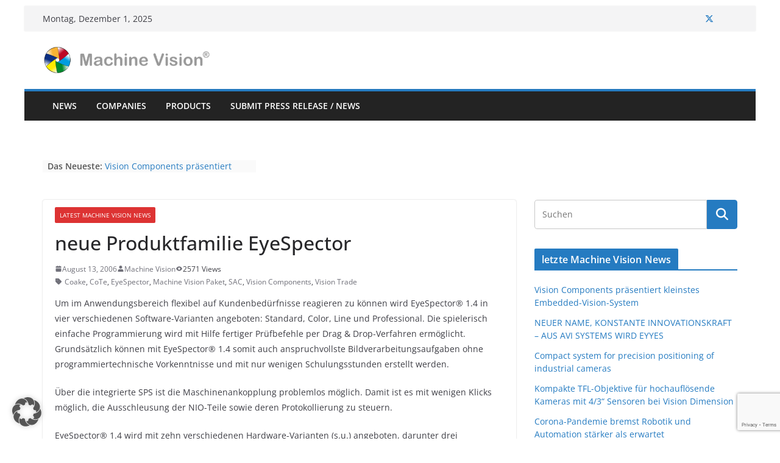

--- FILE ---
content_type: text/html; charset=UTF-8
request_url: https://www.machine-vision.de/2006/08/13/neue-produktfamilie-eyespector/
body_size: 18383
content:
		<!doctype html>
		<html lang="de">
		
<head>

			<meta charset="UTF-8"/>
		<meta name="viewport" content="width=device-width, initial-scale=1">
		<link rel="profile" href="http://gmpg.org/xfn/11"/>
		
	<meta name='robots' content='index, follow, max-image-preview:large, max-snippet:-1, max-video-preview:-1' />
	<style>img:is([sizes="auto" i], [sizes^="auto," i]) { contain-intrinsic-size: 3000px 1500px }</style>
	
	<!-- This site is optimized with the Yoast SEO plugin v26.4 - https://yoast.com/wordpress/plugins/seo/ -->
	<title>neue Produktfamilie EyeSpector - Machine Vision</title>
	<meta name="description" content="Mit der neuen Produktfamilie EyeSpector® bietet die Vision Trade GmbH erstmals ein Machine Vision Paket an. Dieses System entspricht den neuesten technischen Standards und basiert auf der bewährten Coake® Technology (CoTe®) der SAC GmbH und der erfolgreichen Hardware aus dem Hause Vision Components GmbH. Dadurch überzeugt EyeSpector® 1.4 mit gewohnt hoher Leistungsfähigkeit. Mit dieser Technologie ausgestattet, erfolgt die Programmierung über das Netzwerk und verkürzt damit die indirekte Inbetriebnamezeit an der Maschine um ein Vielfaches." />
	<link rel="canonical" href="https://www.machine-vision.de/2006/08/13/neue-produktfamilie-eyespector/" />
	<meta property="og:locale" content="de_DE" />
	<meta property="og:type" content="article" />
	<meta property="og:title" content="neue Produktfamilie EyeSpector - Machine Vision" />
	<meta property="og:description" content="Mit der neuen Produktfamilie EyeSpector® bietet die Vision Trade GmbH erstmals ein Machine Vision Paket an. Dieses System entspricht den neuesten technischen Standards und basiert auf der bewährten Coake® Technology (CoTe®) der SAC GmbH und der erfolgreichen Hardware aus dem Hause Vision Components GmbH. Dadurch überzeugt EyeSpector® 1.4 mit gewohnt hoher Leistungsfähigkeit. Mit dieser Technologie ausgestattet, erfolgt die Programmierung über das Netzwerk und verkürzt damit die indirekte Inbetriebnamezeit an der Maschine um ein Vielfaches." />
	<meta property="og:url" content="https://www.machine-vision.de/2006/08/13/neue-produktfamilie-eyespector/" />
	<meta property="og:site_name" content="Machine Vision" />
	<meta property="article:published_time" content="2006-08-13T06:00:40+00:00" />
	<meta property="article:modified_time" content="2018-07-12T10:37:43+00:00" />
	<meta name="author" content="Machine Vision" />
	<meta name="twitter:card" content="summary_large_image" />
	<meta name="twitter:creator" content="@MachineVisionDE" />
	<meta name="twitter:site" content="@MachineVisionDE" />
	<meta name="twitter:label1" content="Verfasst von" />
	<meta name="twitter:data1" content="Machine Vision" />
	<meta name="twitter:label2" content="Geschätzte Lesezeit" />
	<meta name="twitter:data2" content="2 Minuten" />
	<script type="application/ld+json" class="yoast-schema-graph">{"@context":"https://schema.org","@graph":[{"@type":"Article","@id":"https://www.machine-vision.de/2006/08/13/neue-produktfamilie-eyespector/#article","isPartOf":{"@id":"https://www.machine-vision.de/2006/08/13/neue-produktfamilie-eyespector/"},"author":{"name":"Machine Vision","@id":"https://www.machine-vision.de/#/schema/person/47edb22023d10b3e9a6ee8bf0eb49d0f"},"headline":"neue Produktfamilie EyeSpector","datePublished":"2006-08-13T06:00:40+00:00","dateModified":"2018-07-12T10:37:43+00:00","mainEntityOfPage":{"@id":"https://www.machine-vision.de/2006/08/13/neue-produktfamilie-eyespector/"},"wordCount":335,"commentCount":0,"publisher":{"@id":"https://www.machine-vision.de/#organization"},"keywords":["Coake","CoTe","EyeSpector","Machine Vision Paket","SAC","Vision Components","Vision Trade"],"articleSection":["latest Machine Vision News"],"inLanguage":"de"},{"@type":"WebPage","@id":"https://www.machine-vision.de/2006/08/13/neue-produktfamilie-eyespector/","url":"https://www.machine-vision.de/2006/08/13/neue-produktfamilie-eyespector/","name":"neue Produktfamilie EyeSpector - Machine Vision","isPartOf":{"@id":"https://www.machine-vision.de/#website"},"datePublished":"2006-08-13T06:00:40+00:00","dateModified":"2018-07-12T10:37:43+00:00","description":"Mit der neuen Produktfamilie EyeSpector® bietet die Vision Trade GmbH erstmals ein Machine Vision Paket an. Dieses System entspricht den neuesten technischen Standards und basiert auf der bewährten Coake® Technology (CoTe®) der SAC GmbH und der erfolgreichen Hardware aus dem Hause Vision Components GmbH. Dadurch überzeugt EyeSpector® 1.4 mit gewohnt hoher Leistungsfähigkeit. Mit dieser Technologie ausgestattet, erfolgt die Programmierung über das Netzwerk und verkürzt damit die indirekte Inbetriebnamezeit an der Maschine um ein Vielfaches.","breadcrumb":{"@id":"https://www.machine-vision.de/2006/08/13/neue-produktfamilie-eyespector/#breadcrumb"},"inLanguage":"de","potentialAction":[{"@type":"ReadAction","target":["https://www.machine-vision.de/2006/08/13/neue-produktfamilie-eyespector/"]}]},{"@type":"BreadcrumbList","@id":"https://www.machine-vision.de/2006/08/13/neue-produktfamilie-eyespector/#breadcrumb","itemListElement":[{"@type":"ListItem","position":1,"name":"Home","item":"https://www.machine-vision.de/"},{"@type":"ListItem","position":2,"name":"more latest News","item":"https://www.machine-vision.de/more-latest-news/"},{"@type":"ListItem","position":3,"name":"neue Produktfamilie EyeSpector"}]},{"@type":"WebSite","@id":"https://www.machine-vision.de/#website","url":"https://www.machine-vision.de/","name":"Machine-Vision","description":"The Machine Vision Portal","publisher":{"@id":"https://www.machine-vision.de/#organization"},"potentialAction":[{"@type":"SearchAction","target":{"@type":"EntryPoint","urlTemplate":"https://www.machine-vision.de/?s={search_term_string}"},"query-input":{"@type":"PropertyValueSpecification","valueRequired":true,"valueName":"search_term_string"}}],"inLanguage":"de"},{"@type":"Organization","@id":"https://www.machine-vision.de/#organization","name":"Machine Vision","url":"https://www.machine-vision.de/","logo":{"@type":"ImageObject","inLanguage":"de","@id":"https://www.machine-vision.de/#/schema/logo/image/","url":"https://www.machine-vision.de/wp-content/uploads/2016/03/mvlogo449-77-1.png","contentUrl":"https://www.machine-vision.de/wp-content/uploads/2016/03/mvlogo449-77-1.png","width":449,"height":77,"caption":"Machine Vision"},"image":{"@id":"https://www.machine-vision.de/#/schema/logo/image/"},"sameAs":["https://x.com/MachineVisionDE"]},{"@type":"Person","@id":"https://www.machine-vision.de/#/schema/person/47edb22023d10b3e9a6ee8bf0eb49d0f","name":"Machine Vision","image":{"@type":"ImageObject","inLanguage":"de","@id":"https://www.machine-vision.de/#/schema/person/image/","url":"https://secure.gravatar.com/avatar/d5290e8587141e5e3c5345093c5fc902089d47884bce8e33cc8d9199f55f0685?s=96&d=mm&r=g","contentUrl":"https://secure.gravatar.com/avatar/d5290e8587141e5e3c5345093c5fc902089d47884bce8e33cc8d9199f55f0685?s=96&d=mm&r=g","caption":"Machine Vision"},"sameAs":["http://www.machine-vision.de"],"url":"https://www.machine-vision.de/author/machinevision/"}]}</script>
	<!-- / Yoast SEO plugin. -->


<link rel="alternate" type="application/rss+xml" title="Machine Vision &raquo; Feed" href="https://www.machine-vision.de/feed/" />
<script type="text/javascript">
/* <![CDATA[ */
window._wpemojiSettings = {"baseUrl":"https:\/\/s.w.org\/images\/core\/emoji\/16.0.1\/72x72\/","ext":".png","svgUrl":"https:\/\/s.w.org\/images\/core\/emoji\/16.0.1\/svg\/","svgExt":".svg","source":{"concatemoji":"https:\/\/www.machine-vision.de\/wp-includes\/js\/wp-emoji-release.min.js?ver=7d99c998ad8aadcb89a35bc9f0778c6d"}};
/*! This file is auto-generated */
!function(s,n){var o,i,e;function c(e){try{var t={supportTests:e,timestamp:(new Date).valueOf()};sessionStorage.setItem(o,JSON.stringify(t))}catch(e){}}function p(e,t,n){e.clearRect(0,0,e.canvas.width,e.canvas.height),e.fillText(t,0,0);var t=new Uint32Array(e.getImageData(0,0,e.canvas.width,e.canvas.height).data),a=(e.clearRect(0,0,e.canvas.width,e.canvas.height),e.fillText(n,0,0),new Uint32Array(e.getImageData(0,0,e.canvas.width,e.canvas.height).data));return t.every(function(e,t){return e===a[t]})}function u(e,t){e.clearRect(0,0,e.canvas.width,e.canvas.height),e.fillText(t,0,0);for(var n=e.getImageData(16,16,1,1),a=0;a<n.data.length;a++)if(0!==n.data[a])return!1;return!0}function f(e,t,n,a){switch(t){case"flag":return n(e,"\ud83c\udff3\ufe0f\u200d\u26a7\ufe0f","\ud83c\udff3\ufe0f\u200b\u26a7\ufe0f")?!1:!n(e,"\ud83c\udde8\ud83c\uddf6","\ud83c\udde8\u200b\ud83c\uddf6")&&!n(e,"\ud83c\udff4\udb40\udc67\udb40\udc62\udb40\udc65\udb40\udc6e\udb40\udc67\udb40\udc7f","\ud83c\udff4\u200b\udb40\udc67\u200b\udb40\udc62\u200b\udb40\udc65\u200b\udb40\udc6e\u200b\udb40\udc67\u200b\udb40\udc7f");case"emoji":return!a(e,"\ud83e\udedf")}return!1}function g(e,t,n,a){var r="undefined"!=typeof WorkerGlobalScope&&self instanceof WorkerGlobalScope?new OffscreenCanvas(300,150):s.createElement("canvas"),o=r.getContext("2d",{willReadFrequently:!0}),i=(o.textBaseline="top",o.font="600 32px Arial",{});return e.forEach(function(e){i[e]=t(o,e,n,a)}),i}function t(e){var t=s.createElement("script");t.src=e,t.defer=!0,s.head.appendChild(t)}"undefined"!=typeof Promise&&(o="wpEmojiSettingsSupports",i=["flag","emoji"],n.supports={everything:!0,everythingExceptFlag:!0},e=new Promise(function(e){s.addEventListener("DOMContentLoaded",e,{once:!0})}),new Promise(function(t){var n=function(){try{var e=JSON.parse(sessionStorage.getItem(o));if("object"==typeof e&&"number"==typeof e.timestamp&&(new Date).valueOf()<e.timestamp+604800&&"object"==typeof e.supportTests)return e.supportTests}catch(e){}return null}();if(!n){if("undefined"!=typeof Worker&&"undefined"!=typeof OffscreenCanvas&&"undefined"!=typeof URL&&URL.createObjectURL&&"undefined"!=typeof Blob)try{var e="postMessage("+g.toString()+"("+[JSON.stringify(i),f.toString(),p.toString(),u.toString()].join(",")+"));",a=new Blob([e],{type:"text/javascript"}),r=new Worker(URL.createObjectURL(a),{name:"wpTestEmojiSupports"});return void(r.onmessage=function(e){c(n=e.data),r.terminate(),t(n)})}catch(e){}c(n=g(i,f,p,u))}t(n)}).then(function(e){for(var t in e)n.supports[t]=e[t],n.supports.everything=n.supports.everything&&n.supports[t],"flag"!==t&&(n.supports.everythingExceptFlag=n.supports.everythingExceptFlag&&n.supports[t]);n.supports.everythingExceptFlag=n.supports.everythingExceptFlag&&!n.supports.flag,n.DOMReady=!1,n.readyCallback=function(){n.DOMReady=!0}}).then(function(){return e}).then(function(){var e;n.supports.everything||(n.readyCallback(),(e=n.source||{}).concatemoji?t(e.concatemoji):e.wpemoji&&e.twemoji&&(t(e.twemoji),t(e.wpemoji)))}))}((window,document),window._wpemojiSettings);
/* ]]> */
</script>
<style id='wp-emoji-styles-inline-css' type='text/css'>

	img.wp-smiley, img.emoji {
		display: inline !important;
		border: none !important;
		box-shadow: none !important;
		height: 1em !important;
		width: 1em !important;
		margin: 0 0.07em !important;
		vertical-align: -0.1em !important;
		background: none !important;
		padding: 0 !important;
	}
</style>
<link rel='stylesheet' id='wp-block-library-css' href='https://www.machine-vision.de/wp-includes/css/dist/block-library/style.min.css?ver=7d99c998ad8aadcb89a35bc9f0778c6d' type='text/css' media='all' />
<style id='wp-block-library-theme-inline-css' type='text/css'>
.wp-block-audio :where(figcaption){color:#555;font-size:13px;text-align:center}.is-dark-theme .wp-block-audio :where(figcaption){color:#ffffffa6}.wp-block-audio{margin:0 0 1em}.wp-block-code{border:1px solid #ccc;border-radius:4px;font-family:Menlo,Consolas,monaco,monospace;padding:.8em 1em}.wp-block-embed :where(figcaption){color:#555;font-size:13px;text-align:center}.is-dark-theme .wp-block-embed :where(figcaption){color:#ffffffa6}.wp-block-embed{margin:0 0 1em}.blocks-gallery-caption{color:#555;font-size:13px;text-align:center}.is-dark-theme .blocks-gallery-caption{color:#ffffffa6}:root :where(.wp-block-image figcaption){color:#555;font-size:13px;text-align:center}.is-dark-theme :root :where(.wp-block-image figcaption){color:#ffffffa6}.wp-block-image{margin:0 0 1em}.wp-block-pullquote{border-bottom:4px solid;border-top:4px solid;color:currentColor;margin-bottom:1.75em}.wp-block-pullquote cite,.wp-block-pullquote footer,.wp-block-pullquote__citation{color:currentColor;font-size:.8125em;font-style:normal;text-transform:uppercase}.wp-block-quote{border-left:.25em solid;margin:0 0 1.75em;padding-left:1em}.wp-block-quote cite,.wp-block-quote footer{color:currentColor;font-size:.8125em;font-style:normal;position:relative}.wp-block-quote:where(.has-text-align-right){border-left:none;border-right:.25em solid;padding-left:0;padding-right:1em}.wp-block-quote:where(.has-text-align-center){border:none;padding-left:0}.wp-block-quote.is-large,.wp-block-quote.is-style-large,.wp-block-quote:where(.is-style-plain){border:none}.wp-block-search .wp-block-search__label{font-weight:700}.wp-block-search__button{border:1px solid #ccc;padding:.375em .625em}:where(.wp-block-group.has-background){padding:1.25em 2.375em}.wp-block-separator.has-css-opacity{opacity:.4}.wp-block-separator{border:none;border-bottom:2px solid;margin-left:auto;margin-right:auto}.wp-block-separator.has-alpha-channel-opacity{opacity:1}.wp-block-separator:not(.is-style-wide):not(.is-style-dots){width:100px}.wp-block-separator.has-background:not(.is-style-dots){border-bottom:none;height:1px}.wp-block-separator.has-background:not(.is-style-wide):not(.is-style-dots){height:2px}.wp-block-table{margin:0 0 1em}.wp-block-table td,.wp-block-table th{word-break:normal}.wp-block-table :where(figcaption){color:#555;font-size:13px;text-align:center}.is-dark-theme .wp-block-table :where(figcaption){color:#ffffffa6}.wp-block-video :where(figcaption){color:#555;font-size:13px;text-align:center}.is-dark-theme .wp-block-video :where(figcaption){color:#ffffffa6}.wp-block-video{margin:0 0 1em}:root :where(.wp-block-template-part.has-background){margin-bottom:0;margin-top:0;padding:1.25em 2.375em}
</style>
<style id='global-styles-inline-css' type='text/css'>
:root{--wp--preset--aspect-ratio--square: 1;--wp--preset--aspect-ratio--4-3: 4/3;--wp--preset--aspect-ratio--3-4: 3/4;--wp--preset--aspect-ratio--3-2: 3/2;--wp--preset--aspect-ratio--2-3: 2/3;--wp--preset--aspect-ratio--16-9: 16/9;--wp--preset--aspect-ratio--9-16: 9/16;--wp--preset--color--black: #000000;--wp--preset--color--cyan-bluish-gray: #abb8c3;--wp--preset--color--white: #ffffff;--wp--preset--color--pale-pink: #f78da7;--wp--preset--color--vivid-red: #cf2e2e;--wp--preset--color--luminous-vivid-orange: #ff6900;--wp--preset--color--luminous-vivid-amber: #fcb900;--wp--preset--color--light-green-cyan: #7bdcb5;--wp--preset--color--vivid-green-cyan: #00d084;--wp--preset--color--pale-cyan-blue: #8ed1fc;--wp--preset--color--vivid-cyan-blue: #0693e3;--wp--preset--color--vivid-purple: #9b51e0;--wp--preset--color--cm-color-1: #257BC1;--wp--preset--color--cm-color-2: #2270B0;--wp--preset--color--cm-color-3: #FFFFFF;--wp--preset--color--cm-color-4: #F9FEFD;--wp--preset--color--cm-color-5: #27272A;--wp--preset--color--cm-color-6: #16181A;--wp--preset--color--cm-color-7: #8F8F8F;--wp--preset--color--cm-color-8: #FFFFFF;--wp--preset--color--cm-color-9: #C7C7C7;--wp--preset--gradient--vivid-cyan-blue-to-vivid-purple: linear-gradient(135deg,rgba(6,147,227,1) 0%,rgb(155,81,224) 100%);--wp--preset--gradient--light-green-cyan-to-vivid-green-cyan: linear-gradient(135deg,rgb(122,220,180) 0%,rgb(0,208,130) 100%);--wp--preset--gradient--luminous-vivid-amber-to-luminous-vivid-orange: linear-gradient(135deg,rgba(252,185,0,1) 0%,rgba(255,105,0,1) 100%);--wp--preset--gradient--luminous-vivid-orange-to-vivid-red: linear-gradient(135deg,rgba(255,105,0,1) 0%,rgb(207,46,46) 100%);--wp--preset--gradient--very-light-gray-to-cyan-bluish-gray: linear-gradient(135deg,rgb(238,238,238) 0%,rgb(169,184,195) 100%);--wp--preset--gradient--cool-to-warm-spectrum: linear-gradient(135deg,rgb(74,234,220) 0%,rgb(151,120,209) 20%,rgb(207,42,186) 40%,rgb(238,44,130) 60%,rgb(251,105,98) 80%,rgb(254,248,76) 100%);--wp--preset--gradient--blush-light-purple: linear-gradient(135deg,rgb(255,206,236) 0%,rgb(152,150,240) 100%);--wp--preset--gradient--blush-bordeaux: linear-gradient(135deg,rgb(254,205,165) 0%,rgb(254,45,45) 50%,rgb(107,0,62) 100%);--wp--preset--gradient--luminous-dusk: linear-gradient(135deg,rgb(255,203,112) 0%,rgb(199,81,192) 50%,rgb(65,88,208) 100%);--wp--preset--gradient--pale-ocean: linear-gradient(135deg,rgb(255,245,203) 0%,rgb(182,227,212) 50%,rgb(51,167,181) 100%);--wp--preset--gradient--electric-grass: linear-gradient(135deg,rgb(202,248,128) 0%,rgb(113,206,126) 100%);--wp--preset--gradient--midnight: linear-gradient(135deg,rgb(2,3,129) 0%,rgb(40,116,252) 100%);--wp--preset--font-size--small: 13px;--wp--preset--font-size--medium: 20px;--wp--preset--font-size--large: 36px;--wp--preset--font-size--x-large: 42px;--wp--preset--font-family--dm-sans: DM Sans, sans-serif;--wp--preset--font-family--public-sans: Public Sans, sans-serif;--wp--preset--font-family--roboto: Roboto, sans-serif;--wp--preset--font-family--segoe-ui: Segoe UI, Arial, sans-serif;--wp--preset--spacing--20: 0.44rem;--wp--preset--spacing--30: 0.67rem;--wp--preset--spacing--40: 1rem;--wp--preset--spacing--50: 1.5rem;--wp--preset--spacing--60: 2.25rem;--wp--preset--spacing--70: 3.38rem;--wp--preset--spacing--80: 5.06rem;--wp--preset--shadow--natural: 6px 6px 9px rgba(0, 0, 0, 0.2);--wp--preset--shadow--deep: 12px 12px 50px rgba(0, 0, 0, 0.4);--wp--preset--shadow--sharp: 6px 6px 0px rgba(0, 0, 0, 0.2);--wp--preset--shadow--outlined: 6px 6px 0px -3px rgba(255, 255, 255, 1), 6px 6px rgba(0, 0, 0, 1);--wp--preset--shadow--crisp: 6px 6px 0px rgba(0, 0, 0, 1);}:root { --wp--style--global--content-size: 760px;--wp--style--global--wide-size: 1160px; }:where(body) { margin: 0; }.wp-site-blocks > .alignleft { float: left; margin-right: 2em; }.wp-site-blocks > .alignright { float: right; margin-left: 2em; }.wp-site-blocks > .aligncenter { justify-content: center; margin-left: auto; margin-right: auto; }:where(.wp-site-blocks) > * { margin-block-start: 24px; margin-block-end: 0; }:where(.wp-site-blocks) > :first-child { margin-block-start: 0; }:where(.wp-site-blocks) > :last-child { margin-block-end: 0; }:root { --wp--style--block-gap: 24px; }:root :where(.is-layout-flow) > :first-child{margin-block-start: 0;}:root :where(.is-layout-flow) > :last-child{margin-block-end: 0;}:root :where(.is-layout-flow) > *{margin-block-start: 24px;margin-block-end: 0;}:root :where(.is-layout-constrained) > :first-child{margin-block-start: 0;}:root :where(.is-layout-constrained) > :last-child{margin-block-end: 0;}:root :where(.is-layout-constrained) > *{margin-block-start: 24px;margin-block-end: 0;}:root :where(.is-layout-flex){gap: 24px;}:root :where(.is-layout-grid){gap: 24px;}.is-layout-flow > .alignleft{float: left;margin-inline-start: 0;margin-inline-end: 2em;}.is-layout-flow > .alignright{float: right;margin-inline-start: 2em;margin-inline-end: 0;}.is-layout-flow > .aligncenter{margin-left: auto !important;margin-right: auto !important;}.is-layout-constrained > .alignleft{float: left;margin-inline-start: 0;margin-inline-end: 2em;}.is-layout-constrained > .alignright{float: right;margin-inline-start: 2em;margin-inline-end: 0;}.is-layout-constrained > .aligncenter{margin-left: auto !important;margin-right: auto !important;}.is-layout-constrained > :where(:not(.alignleft):not(.alignright):not(.alignfull)){max-width: var(--wp--style--global--content-size);margin-left: auto !important;margin-right: auto !important;}.is-layout-constrained > .alignwide{max-width: var(--wp--style--global--wide-size);}body .is-layout-flex{display: flex;}.is-layout-flex{flex-wrap: wrap;align-items: center;}.is-layout-flex > :is(*, div){margin: 0;}body .is-layout-grid{display: grid;}.is-layout-grid > :is(*, div){margin: 0;}body{padding-top: 0px;padding-right: 0px;padding-bottom: 0px;padding-left: 0px;}a:where(:not(.wp-element-button)){text-decoration: underline;}:root :where(.wp-element-button, .wp-block-button__link){background-color: #32373c;border-width: 0;color: #fff;font-family: inherit;font-size: inherit;line-height: inherit;padding: calc(0.667em + 2px) calc(1.333em + 2px);text-decoration: none;}.has-black-color{color: var(--wp--preset--color--black) !important;}.has-cyan-bluish-gray-color{color: var(--wp--preset--color--cyan-bluish-gray) !important;}.has-white-color{color: var(--wp--preset--color--white) !important;}.has-pale-pink-color{color: var(--wp--preset--color--pale-pink) !important;}.has-vivid-red-color{color: var(--wp--preset--color--vivid-red) !important;}.has-luminous-vivid-orange-color{color: var(--wp--preset--color--luminous-vivid-orange) !important;}.has-luminous-vivid-amber-color{color: var(--wp--preset--color--luminous-vivid-amber) !important;}.has-light-green-cyan-color{color: var(--wp--preset--color--light-green-cyan) !important;}.has-vivid-green-cyan-color{color: var(--wp--preset--color--vivid-green-cyan) !important;}.has-pale-cyan-blue-color{color: var(--wp--preset--color--pale-cyan-blue) !important;}.has-vivid-cyan-blue-color{color: var(--wp--preset--color--vivid-cyan-blue) !important;}.has-vivid-purple-color{color: var(--wp--preset--color--vivid-purple) !important;}.has-cm-color-1-color{color: var(--wp--preset--color--cm-color-1) !important;}.has-cm-color-2-color{color: var(--wp--preset--color--cm-color-2) !important;}.has-cm-color-3-color{color: var(--wp--preset--color--cm-color-3) !important;}.has-cm-color-4-color{color: var(--wp--preset--color--cm-color-4) !important;}.has-cm-color-5-color{color: var(--wp--preset--color--cm-color-5) !important;}.has-cm-color-6-color{color: var(--wp--preset--color--cm-color-6) !important;}.has-cm-color-7-color{color: var(--wp--preset--color--cm-color-7) !important;}.has-cm-color-8-color{color: var(--wp--preset--color--cm-color-8) !important;}.has-cm-color-9-color{color: var(--wp--preset--color--cm-color-9) !important;}.has-black-background-color{background-color: var(--wp--preset--color--black) !important;}.has-cyan-bluish-gray-background-color{background-color: var(--wp--preset--color--cyan-bluish-gray) !important;}.has-white-background-color{background-color: var(--wp--preset--color--white) !important;}.has-pale-pink-background-color{background-color: var(--wp--preset--color--pale-pink) !important;}.has-vivid-red-background-color{background-color: var(--wp--preset--color--vivid-red) !important;}.has-luminous-vivid-orange-background-color{background-color: var(--wp--preset--color--luminous-vivid-orange) !important;}.has-luminous-vivid-amber-background-color{background-color: var(--wp--preset--color--luminous-vivid-amber) !important;}.has-light-green-cyan-background-color{background-color: var(--wp--preset--color--light-green-cyan) !important;}.has-vivid-green-cyan-background-color{background-color: var(--wp--preset--color--vivid-green-cyan) !important;}.has-pale-cyan-blue-background-color{background-color: var(--wp--preset--color--pale-cyan-blue) !important;}.has-vivid-cyan-blue-background-color{background-color: var(--wp--preset--color--vivid-cyan-blue) !important;}.has-vivid-purple-background-color{background-color: var(--wp--preset--color--vivid-purple) !important;}.has-cm-color-1-background-color{background-color: var(--wp--preset--color--cm-color-1) !important;}.has-cm-color-2-background-color{background-color: var(--wp--preset--color--cm-color-2) !important;}.has-cm-color-3-background-color{background-color: var(--wp--preset--color--cm-color-3) !important;}.has-cm-color-4-background-color{background-color: var(--wp--preset--color--cm-color-4) !important;}.has-cm-color-5-background-color{background-color: var(--wp--preset--color--cm-color-5) !important;}.has-cm-color-6-background-color{background-color: var(--wp--preset--color--cm-color-6) !important;}.has-cm-color-7-background-color{background-color: var(--wp--preset--color--cm-color-7) !important;}.has-cm-color-8-background-color{background-color: var(--wp--preset--color--cm-color-8) !important;}.has-cm-color-9-background-color{background-color: var(--wp--preset--color--cm-color-9) !important;}.has-black-border-color{border-color: var(--wp--preset--color--black) !important;}.has-cyan-bluish-gray-border-color{border-color: var(--wp--preset--color--cyan-bluish-gray) !important;}.has-white-border-color{border-color: var(--wp--preset--color--white) !important;}.has-pale-pink-border-color{border-color: var(--wp--preset--color--pale-pink) !important;}.has-vivid-red-border-color{border-color: var(--wp--preset--color--vivid-red) !important;}.has-luminous-vivid-orange-border-color{border-color: var(--wp--preset--color--luminous-vivid-orange) !important;}.has-luminous-vivid-amber-border-color{border-color: var(--wp--preset--color--luminous-vivid-amber) !important;}.has-light-green-cyan-border-color{border-color: var(--wp--preset--color--light-green-cyan) !important;}.has-vivid-green-cyan-border-color{border-color: var(--wp--preset--color--vivid-green-cyan) !important;}.has-pale-cyan-blue-border-color{border-color: var(--wp--preset--color--pale-cyan-blue) !important;}.has-vivid-cyan-blue-border-color{border-color: var(--wp--preset--color--vivid-cyan-blue) !important;}.has-vivid-purple-border-color{border-color: var(--wp--preset--color--vivid-purple) !important;}.has-cm-color-1-border-color{border-color: var(--wp--preset--color--cm-color-1) !important;}.has-cm-color-2-border-color{border-color: var(--wp--preset--color--cm-color-2) !important;}.has-cm-color-3-border-color{border-color: var(--wp--preset--color--cm-color-3) !important;}.has-cm-color-4-border-color{border-color: var(--wp--preset--color--cm-color-4) !important;}.has-cm-color-5-border-color{border-color: var(--wp--preset--color--cm-color-5) !important;}.has-cm-color-6-border-color{border-color: var(--wp--preset--color--cm-color-6) !important;}.has-cm-color-7-border-color{border-color: var(--wp--preset--color--cm-color-7) !important;}.has-cm-color-8-border-color{border-color: var(--wp--preset--color--cm-color-8) !important;}.has-cm-color-9-border-color{border-color: var(--wp--preset--color--cm-color-9) !important;}.has-vivid-cyan-blue-to-vivid-purple-gradient-background{background: var(--wp--preset--gradient--vivid-cyan-blue-to-vivid-purple) !important;}.has-light-green-cyan-to-vivid-green-cyan-gradient-background{background: var(--wp--preset--gradient--light-green-cyan-to-vivid-green-cyan) !important;}.has-luminous-vivid-amber-to-luminous-vivid-orange-gradient-background{background: var(--wp--preset--gradient--luminous-vivid-amber-to-luminous-vivid-orange) !important;}.has-luminous-vivid-orange-to-vivid-red-gradient-background{background: var(--wp--preset--gradient--luminous-vivid-orange-to-vivid-red) !important;}.has-very-light-gray-to-cyan-bluish-gray-gradient-background{background: var(--wp--preset--gradient--very-light-gray-to-cyan-bluish-gray) !important;}.has-cool-to-warm-spectrum-gradient-background{background: var(--wp--preset--gradient--cool-to-warm-spectrum) !important;}.has-blush-light-purple-gradient-background{background: var(--wp--preset--gradient--blush-light-purple) !important;}.has-blush-bordeaux-gradient-background{background: var(--wp--preset--gradient--blush-bordeaux) !important;}.has-luminous-dusk-gradient-background{background: var(--wp--preset--gradient--luminous-dusk) !important;}.has-pale-ocean-gradient-background{background: var(--wp--preset--gradient--pale-ocean) !important;}.has-electric-grass-gradient-background{background: var(--wp--preset--gradient--electric-grass) !important;}.has-midnight-gradient-background{background: var(--wp--preset--gradient--midnight) !important;}.has-small-font-size{font-size: var(--wp--preset--font-size--small) !important;}.has-medium-font-size{font-size: var(--wp--preset--font-size--medium) !important;}.has-large-font-size{font-size: var(--wp--preset--font-size--large) !important;}.has-x-large-font-size{font-size: var(--wp--preset--font-size--x-large) !important;}.has-dm-sans-font-family{font-family: var(--wp--preset--font-family--dm-sans) !important;}.has-public-sans-font-family{font-family: var(--wp--preset--font-family--public-sans) !important;}.has-roboto-font-family{font-family: var(--wp--preset--font-family--roboto) !important;}.has-segoe-ui-font-family{font-family: var(--wp--preset--font-family--segoe-ui) !important;}
:root :where(.wp-block-pullquote){font-size: 1.5em;line-height: 1.6;}
</style>
<link rel='stylesheet' id='contact-form-7-css' href='https://www.machine-vision.de/wp-content/plugins/contact-form-7/includes/css/styles.css?ver=6.1.4' type='text/css' media='all' />
<link rel='stylesheet' id='parent-style-css' href='https://www.machine-vision.de/wp-content/themes/colormag-pro/style.css?ver=7d99c998ad8aadcb89a35bc9f0778c6d' type='text/css' media='all' />
<link rel='stylesheet' id='colormag_style-css' href='https://www.machine-vision.de/wp-content/themes/colormag-pro-child/style.css?ver=5.1.3' type='text/css' media='all' />
<style id='colormag_style-inline-css' type='text/css'>
.cm-entry-summary a,
			.mzb-featured-categories .mzb-post-title a,
			.mzb-tab-post .mzb-post-title a,
			.mzb-post-list .mzb-post-title a,
			.mzb-featured-posts .mzb-post-title a,
			.mzb-featured-categories .mzb-post-title a{color:#207daf;}.post .cm-entry-summary a:hover,
			.mzb-featured-categories .mzb-post-title a:hover,
			.mzb-tab-post .mzb-post-title a:hover,
			.mzb-post-list .mzb-post-title a:hover,
			.mzb-featured-posts .mzb-post-title a:hover,
			.mzb-featured-categories .mzb-post-title a:hover{color:#207daf;}@media screen and (min-width: 992px) {.cm-primary{width:70%;}}#cm-primary-nav, .colormag-header-clean #cm-primary-nav .cm-row, .colormag-header-clean--full-width #cm-primary-nav, .cm-header .cm-main-header .cm-primary-nav .cm-row, .cm-home-icon.front_page_on{background-color:#232323;}.cm-header .cm-menu-toggle svg,
			.cm-header .cm-menu-toggle svg{fill:#fff;}.blog .cm-posts .post .cm-post-content .human-diff-time .human-diff-time-display,
			.blog .cm-posts .post .cm-post-content .cm-below-entry-meta .cm-post-date a,
			.blog .cm-posts .post .cm-post-content .cm-below-entry-meta .cm-author,
			.blog .cm-posts .post .cm-post-content .cm-below-entry-meta .cm-author a,
			.blog .cm-posts .post .cm-post-content .cm-below-entry-meta .cm-post-views a,
			.blog .cm-posts .post .cm-post-content .cm-below-entry-meta .cm-tag-links a,
			.blog .cm-posts .post .cm-post-content .cm-below-entry-meta .cm-comments-link a,
			.blog .cm-posts .post .cm-post-content .cm-below-entry-meta .cm-edit-link a,
			.blog .cm-posts .post .cm-post-content .cm-below-entry-meta .cm-edit-link i,
			.blog .cm-posts .post .cm-post-content .cm-below-entry-meta .cm-post-views,
			.blog .cm-posts .post .cm-post-content .cm-below-entry-meta .cm-reading-time,
			.blog .cm-posts .post .cm-post-content .cm-below-entry-meta .cm-reading-time::before{}.search .cm-posts .post .cm-post-content .human-diff-time .human-diff-time-display,
			.search .cm-posts .post .cm-post-content .cm-below-entry-meta .cm-post-date a,
			.search .cm-posts .post .cm-post-content .cm-below-entry-meta .cm-author,
			.search .cm-posts .post .cm-post-content .cm-below-entry-meta .cm-author a,
			.search .cm-posts .post .cm-post-content .cm-below-entry-meta .cm-post-views a,
			.search .cm-posts .post .cm-post-content .cm-below-entry-meta .cm-tag-links a,
			.search .cm-posts .post .cm-post-content .cm-below-entry-meta .cm-comments-link a,
			.search .cm-posts .post .cm-post-content .cm-below-entry-meta .cm-edit-link a,
			.search .cm-posts .post .cm-post-content .cm-below-entry-meta .cm-edit-link i,
			.search .cm-posts .post .cm-post-content .cm-below-entry-meta .cm-post-views,
			.search .cm-posts .post .cm-post-content .cm-below-entry-meta .cm-reading-time,
			.search .cm-posts .post .cm-post-content .cm-below-entry-meta .cm-reading-time::before{}.single-post .cm-posts .post .cm-post-content .human-diff-time .human-diff-time-display,
			.single-post .cm-posts .post .cm-post-content .cm-below-entry-meta .cm-post-date a,
			.single-post .cm-posts .post .cm-post-content .cm-below-entry-meta .cm-author,
			.single-post .cm-posts .post .cm-post-content .cm-below-entry-meta .cm-author a,
			.single-post .cm-posts .post .cm-post-content .cm-below-entry-meta .cm-post-views a,
			.single-post .cm-posts .post .cm-post-content .cm-below-entry-meta .cm-tag-links a,
			.single-post .cm-posts .post .cm-post-content .cm-below-entry-meta .cm-comments-link a,
			.single-post .cm-posts .post .cm-post-content .cm-below-entry-meta .cm-edit-link a,
			.single-post .cm-posts .post .cm-post-content .cm-below-entry-meta .cm-edit-link i,
			.single-post .cm-posts .post .cm-post-content .cm-below-entry-meta .cm-post-views,
			.single-post .cm-posts .post .cm-post-content .cm-below-entry-meta .cm-reading-time,
			.single-post .cm-posts .post .cm-post-content .cm-below-entry-meta .cm-reading-time::before{}.cm-content{background-color:#ffffff;background-size:contain;}body{background-color:;}.colormag-button,
			input[type="reset"],
			input[type="button"],
			input[type="submit"],
			button,
			.cm-entry-button,
			.wp-block-button .wp-block-button__link{background-color:#207daf;}.nav-links .page-numbers{justify-content:flex-start;}.cm-entry-summary a,
			.mzb-featured-categories .mzb-post-title a,
			.mzb-tab-post .mzb-post-title a,
			.mzb-post-list .mzb-post-title a,
			.mzb-featured-posts .mzb-post-title a,
			.mzb-featured-categories .mzb-post-title a{color:#207daf;}.post .cm-entry-summary a:hover,
			.mzb-featured-categories .mzb-post-title a:hover,
			.mzb-tab-post .mzb-post-title a:hover,
			.mzb-post-list .mzb-post-title a:hover,
			.mzb-featured-posts .mzb-post-title a:hover,
			.mzb-featured-categories .mzb-post-title a:hover{color:#207daf;}@media screen and (min-width: 992px) {.cm-primary{width:70%;}}#cm-primary-nav, .colormag-header-clean #cm-primary-nav .cm-row, .colormag-header-clean--full-width #cm-primary-nav, .cm-header .cm-main-header .cm-primary-nav .cm-row, .cm-home-icon.front_page_on{background-color:#232323;}.cm-header .cm-menu-toggle svg,
			.cm-header .cm-menu-toggle svg{fill:#fff;}.blog .cm-posts .post .cm-post-content .human-diff-time .human-diff-time-display,
			.blog .cm-posts .post .cm-post-content .cm-below-entry-meta .cm-post-date a,
			.blog .cm-posts .post .cm-post-content .cm-below-entry-meta .cm-author,
			.blog .cm-posts .post .cm-post-content .cm-below-entry-meta .cm-author a,
			.blog .cm-posts .post .cm-post-content .cm-below-entry-meta .cm-post-views a,
			.blog .cm-posts .post .cm-post-content .cm-below-entry-meta .cm-tag-links a,
			.blog .cm-posts .post .cm-post-content .cm-below-entry-meta .cm-comments-link a,
			.blog .cm-posts .post .cm-post-content .cm-below-entry-meta .cm-edit-link a,
			.blog .cm-posts .post .cm-post-content .cm-below-entry-meta .cm-edit-link i,
			.blog .cm-posts .post .cm-post-content .cm-below-entry-meta .cm-post-views,
			.blog .cm-posts .post .cm-post-content .cm-below-entry-meta .cm-reading-time,
			.blog .cm-posts .post .cm-post-content .cm-below-entry-meta .cm-reading-time::before{}.search .cm-posts .post .cm-post-content .human-diff-time .human-diff-time-display,
			.search .cm-posts .post .cm-post-content .cm-below-entry-meta .cm-post-date a,
			.search .cm-posts .post .cm-post-content .cm-below-entry-meta .cm-author,
			.search .cm-posts .post .cm-post-content .cm-below-entry-meta .cm-author a,
			.search .cm-posts .post .cm-post-content .cm-below-entry-meta .cm-post-views a,
			.search .cm-posts .post .cm-post-content .cm-below-entry-meta .cm-tag-links a,
			.search .cm-posts .post .cm-post-content .cm-below-entry-meta .cm-comments-link a,
			.search .cm-posts .post .cm-post-content .cm-below-entry-meta .cm-edit-link a,
			.search .cm-posts .post .cm-post-content .cm-below-entry-meta .cm-edit-link i,
			.search .cm-posts .post .cm-post-content .cm-below-entry-meta .cm-post-views,
			.search .cm-posts .post .cm-post-content .cm-below-entry-meta .cm-reading-time,
			.search .cm-posts .post .cm-post-content .cm-below-entry-meta .cm-reading-time::before{}.single-post .cm-posts .post .cm-post-content .human-diff-time .human-diff-time-display,
			.single-post .cm-posts .post .cm-post-content .cm-below-entry-meta .cm-post-date a,
			.single-post .cm-posts .post .cm-post-content .cm-below-entry-meta .cm-author,
			.single-post .cm-posts .post .cm-post-content .cm-below-entry-meta .cm-author a,
			.single-post .cm-posts .post .cm-post-content .cm-below-entry-meta .cm-post-views a,
			.single-post .cm-posts .post .cm-post-content .cm-below-entry-meta .cm-tag-links a,
			.single-post .cm-posts .post .cm-post-content .cm-below-entry-meta .cm-comments-link a,
			.single-post .cm-posts .post .cm-post-content .cm-below-entry-meta .cm-edit-link a,
			.single-post .cm-posts .post .cm-post-content .cm-below-entry-meta .cm-edit-link i,
			.single-post .cm-posts .post .cm-post-content .cm-below-entry-meta .cm-post-views,
			.single-post .cm-posts .post .cm-post-content .cm-below-entry-meta .cm-reading-time,
			.single-post .cm-posts .post .cm-post-content .cm-below-entry-meta .cm-reading-time::before{}.cm-content{background-color:#ffffff;background-size:contain;}body{background-color:;}.colormag-button,
			input[type="reset"],
			input[type="button"],
			input[type="submit"],
			button,
			.cm-entry-button,
			.wp-block-button .wp-block-button__link{background-color:#207daf;}.nav-links .page-numbers{justify-content:flex-start;}.cm-header-builder .cm-header-buttons .cm-header-button .cm-button{background-color:#207daf;}.cm-header-builder .cm-header-top-row{background-color:#f4f4f5;}.cm-header-builder.cm-full-width .cm-desktop-row.cm-main-header .cm-header-bottom-row, .cm-header-builder.cm-full-width .cm-mobile-row .cm-header-bottom-row{background-color:#27272a;}.cm-header-builder.cm-full-width .cm-desktop-row.cm-main-header .cm-header-bottom-row, .cm-header-builder.cm-full-width .cm-mobile-row .cm-header-bottom-row{border-color:#207daf;}.cm-header-builder .cm-primary-nav .sub-menu, .cm-header-builder .cm-primary-nav .children{background-color:#232323;background-size:contain;}.cm-header-builder nav.cm-secondary-nav ul.sub-menu, .cm-header-builder .cm-secondary-nav .children{background-color:#232323;background-size:contain;}.cm-header-builder .cm-site-title a{color:#207daf;}.cm-footer-builder .cm-footer-bottom-row{background-color:#27272a;}.cm-footer-builder .cm-footer-bottom-row{border-color:#3F3F46;}:root{--top-grid-columns: 3;
			--main-grid-columns: 4;
			--bottom-grid-columns: 2;
			}.cm-footer-builder .cm-footer-bottom-row .cm-footer-col{flex-direction: column;}.cm-footer-builder .cm-footer-main-row .cm-footer-col{flex-direction: column;}.cm-footer-builder .cm-footer-top-row .cm-footer-col{flex-direction: column;} :root{--cm-color-1: #257BC1;--cm-color-2: #2270B0;--cm-color-3: #FFFFFF;--cm-color-4: #F9FEFD;--cm-color-5: #27272A;--cm-color-6: #16181A;--cm-color-7: #8F8F8F;--cm-color-8: #FFFFFF;--cm-color-9: #C7C7C7;} .dark-skin {--cm-color-1: #257BC1;--cm-color-2: #2270B0;--cm-color-3: #0D0D0D;--cm-color-4: #1C1C1C;--cm-color-5: #27272A;--cm-color-6: #FFFFFF;--cm-color-7: #E3E2E2;--cm-color-8: #FFFFFF;--cm-color-9: #AEAEAD;}body{--color--gray:#71717A;}:root {--wp--preset--color--cm-color-1:#257BC1;--wp--preset--color--cm-color-2:#2270B0;--wp--preset--color--cm-color-3:#FFFFFF;--wp--preset--color--cm-color-4:#F9FEFD;--wp--preset--color--cm-color-5:#27272A;--wp--preset--color--cm-color-6:#16181A;--wp--preset--color--cm-color-7:#8F8F8F;--wp--preset--color--cm-color-8:#FFFFFF;--wp--preset--color--cm-color-9:#C7C7C7;}:root {--e-global-color-cmcolor1: #257BC1;--e-global-color-cmcolor2: #2270B0;--e-global-color-cmcolor3: #FFFFFF;--e-global-color-cmcolor4: #F9FEFD;--e-global-color-cmcolor5: #27272A;--e-global-color-cmcolor6: #16181A;--e-global-color-cmcolor7: #8F8F8F;--e-global-color-cmcolor8: #FFFFFF;--e-global-color-cmcolor9: #C7C7C7;}
</style>
<link rel='stylesheet' id='colormag_dark_style-css' href='https://www.machine-vision.de/wp-content/themes/colormag-pro/dark.css?ver=5.1.3' type='text/css' media='all' />
<link rel='stylesheet' id='colormag-new-news-ticker-css-css' href='https://www.machine-vision.de/wp-content/themes/colormag-pro/assets/css/jquery.newsticker.css?ver=5.1.3' type='text/css' media='all' />
<link rel='stylesheet' id='font-awesome-4-css' href='https://www.machine-vision.de/wp-content/themes/colormag-pro/assets/library/font-awesome/css/v4-shims.min.css?ver=4.7.0' type='text/css' media='all' />
<link rel='stylesheet' id='font-awesome-all-css' href='https://www.machine-vision.de/wp-content/themes/colormag-pro/assets/library/font-awesome/css/all.min.css?ver=6.2.4' type='text/css' media='all' />
<link rel='stylesheet' id='font-awesome-solid-css' href='https://www.machine-vision.de/wp-content/themes/colormag-pro/assets/library/font-awesome/css/v4-font-face.min.css?ver=6.2.4' type='text/css' media='all' />
<link rel='stylesheet' id='borlabs-cookie-custom-css' href='https://www.machine-vision.de/wp-content/cache/borlabs-cookie/1/borlabs-cookie-1-de.css?ver=3.3.20-62' type='text/css' media='all' />
<script type="text/javascript" src="https://www.machine-vision.de/wp-includes/js/jquery/jquery.min.js?ver=3.7.1" id="jquery-core-js"></script>
<script type="text/javascript" src="https://www.machine-vision.de/wp-includes/js/jquery/jquery-migrate.min.js?ver=3.4.1" id="jquery-migrate-js"></script>
<!--[if lte IE 8]>
<script type="text/javascript" src="https://www.machine-vision.de/wp-content/themes/colormag-pro/assets/js/html5shiv.min.js?ver=5.1.3" id="html5-js"></script>
<![endif]-->
<script data-no-optimize="1" data-no-minify="1" data-cfasync="false" type="text/javascript" src="https://www.machine-vision.de/wp-content/cache/borlabs-cookie/1/borlabs-cookie-config-de.json.js?ver=3.3.20-60" id="borlabs-cookie-config-js"></script>
<link rel="https://api.w.org/" href="https://www.machine-vision.de/wp-json/" /><link rel="alternate" title="JSON" type="application/json" href="https://www.machine-vision.de/wp-json/wp/v2/posts/571" /><link rel="EditURI" type="application/rsd+xml" title="RSD" href="https://www.machine-vision.de/xmlrpc.php?rsd" />

<link rel='shortlink' href='https://www.machine-vision.de/?p=571' />
<link rel="alternate" title="oEmbed (JSON)" type="application/json+oembed" href="https://www.machine-vision.de/wp-json/oembed/1.0/embed?url=https%3A%2F%2Fwww.machine-vision.de%2F2006%2F08%2F13%2Fneue-produktfamilie-eyespector%2F" />
<link rel="alternate" title="oEmbed (XML)" type="text/xml+oembed" href="https://www.machine-vision.de/wp-json/oembed/1.0/embed?url=https%3A%2F%2Fwww.machine-vision.de%2F2006%2F08%2F13%2Fneue-produktfamilie-eyespector%2F&#038;format=xml" />
<style class='wp-fonts-local' type='text/css'>
@font-face{font-family:"DM Sans";font-style:normal;font-weight:100 900;font-display:fallback;src:url('https://fonts.gstatic.com/s/dmsans/v15/rP2Hp2ywxg089UriCZOIHTWEBlw.woff2') format('woff2');}
@font-face{font-family:"Public Sans";font-style:normal;font-weight:100 900;font-display:fallback;src:url('https://fonts.gstatic.com/s/publicsans/v15/ijwOs5juQtsyLLR5jN4cxBEoRDf44uE.woff2') format('woff2');}
@font-face{font-family:Roboto;font-style:normal;font-weight:100 900;font-display:fallback;src:url('https://fonts.gstatic.com/s/roboto/v30/KFOjCnqEu92Fr1Mu51TjASc6CsE.woff2') format('woff2');}
</style>
<link rel="icon" href="https://www.machine-vision.de/wp-content/uploads/2016/03/cropped-images_mvlogo-64x64.png" sizes="32x32" />
<link rel="icon" href="https://www.machine-vision.de/wp-content/uploads/2016/03/cropped-images_mvlogo-300x300.png" sizes="192x192" />
<link rel="apple-touch-icon" href="https://www.machine-vision.de/wp-content/uploads/2016/03/cropped-images_mvlogo-300x300.png" />
<meta name="msapplication-TileImage" content="https://www.machine-vision.de/wp-content/uploads/2016/03/cropped-images_mvlogo-300x300.png" />

</head>

<body class="wp-singular post-template-default single single-post postid-571 single-format-standard wp-custom-logo wp-embed-responsive wp-theme-colormag-pro wp-child-theme-colormag-pro-child cm-header-layout-1 adv-style-1 cm-normal-container cm-right-sidebar right-sidebar boxed light-skin">




		<div id="page" class="hfeed site">
				<a class="skip-link screen-reader-text" href="#main">Skip to content</a>
		

			<header id="cm-masthead" class="cm-header cm-layout-1 cm-layout-1-style-1 cm-full-width">
		
						<div class="cm-top-bar">
					<div class="cm-container ">
						<div class="cm-row">
							<div class="cm-top-bar__1">
				
		<div class="date-in-header">
			Montag, Dezember 1, 2025		</div>

									</div>

							<div class="cm-top-bar__2">
				
		<div class="social-links">
			<ul>
				<li><a href="https://www.twitter.com/MachineVisionDE" ><i class="fa-brands fa-x-twitter"></i></a></li><li><a href="http://Twitter" ><i class="fa fa-"></i></a></li>			</ul>
		</div><!-- .social-links -->
									</div>
						</div>
					</div>
				</div>

				
				<div class="cm-main-header">
		
		
	<div id="cm-header-1" class="cm-header-1">
		<div class="cm-container">
			<div class="cm-row">

				<div class="cm-header-col-1">
										<div id="cm-site-branding" class="cm-site-branding">
		<a href="https://www.machine-vision.de/" class="custom-logo-link" rel="home"><img width="449" height="77" src="https://www.machine-vision.de/wp-content/uploads/2016/03/mvlogo449-77.png" class="custom-logo" alt="Machine Vision" decoding="async" srcset="https://www.machine-vision.de/wp-content/uploads/2016/03/mvlogo449-77.png 449w, https://www.machine-vision.de/wp-content/uploads/2016/03/mvlogo449-77-392x67.png 392w, https://www.machine-vision.de/wp-content/uploads/2016/03/mvlogo449-77-390x67.png 390w, https://www.machine-vision.de/wp-content/uploads/2016/03/mvlogo449-77-130x22.png 130w, https://www.machine-vision.de/wp-content/uploads/2016/03/mvlogo449-77-150x26.png 150w, https://www.machine-vision.de/wp-content/uploads/2016/03/mvlogo449-77-300x51.png 300w, https://www.machine-vision.de/wp-content/uploads/2016/03/mvlogo449-77-200x34.png 200w, https://www.machine-vision.de/wp-content/uploads/2016/03/mvlogo449-77-100x17.png 100w, https://www.machine-vision.de/wp-content/uploads/2016/03/mvlogo449-77-64x11.png 64w, https://www.machine-vision.de/wp-content/uploads/2016/03/mvlogo449-77-26x4.png 26w" sizes="(max-width: 449px) 100vw, 449px" /></a>					</div><!-- #cm-site-branding -->
	
				</div><!-- .cm-header-col-1 -->

				<div class="cm-header-col-2">
										<div id="header-right-sidebar" class="clearfix">
											</div>
									</div><!-- .cm-header-col-2 -->

		</div>
	</div>
</div>
					<div id="cm-header-2" class="cm-header-2">
	<nav id="cm-primary-nav" class="cm-primary-nav">
		<div class="cm-container">
			<div class="cm-row">
				
							
					<p class="cm-menu-toggle" aria-expanded="false">
						<svg class="cm-icon cm-icon--bars" xmlns="http://www.w3.org/2000/svg" viewBox="0 0 24 24"><path d="M21 19H3a1 1 0 0 1 0-2h18a1 1 0 0 1 0 2Zm0-6H3a1 1 0 0 1 0-2h18a1 1 0 0 1 0 2Zm0-6H3a1 1 0 0 1 0-2h18a1 1 0 0 1 0 2Z"></path></svg>						<svg class="cm-icon cm-icon--x-mark" xmlns="http://www.w3.org/2000/svg" viewBox="0 0 24 24"><path d="m13.4 12 8.3-8.3c.4-.4.4-1 0-1.4s-1-.4-1.4 0L12 10.6 3.7 2.3c-.4-.4-1-.4-1.4 0s-.4 1 0 1.4l8.3 8.3-8.3 8.3c-.4.4-.4 1 0 1.4.2.2.4.3.7.3s.5-.1.7-.3l8.3-8.3 8.3 8.3c.2.2.5.3.7.3s.5-.1.7-.3c.4-.4.4-1 0-1.4L13.4 12z"></path></svg>					</p>
						<div class="cm-menu-primary-container"><ul id="menu-mainmenu" class="menu"><li id="menu-item-4560" class="menu-item menu-item-type-taxonomy menu-item-object-category current-post-ancestor current-menu-parent current-post-parent menu-item-4560"><a href="https://www.machine-vision.de/category/latest-machine-vision-news/" title="latest Machine Vision News">News</a></li>
<li id="menu-item-3359" class="menu-item menu-item-type-taxonomy menu-item-object-category menu-item-3359"><a href="https://www.machine-vision.de/category/machine-vision-companies-guide/">Companies</a></li>
<li id="menu-item-5996" class="menu-item menu-item-type-taxonomy menu-item-object-category menu-item-5996"><a href="https://www.machine-vision.de/category/machine-vision-products/">Products</a></li>
<li id="menu-item-6036" class="menu-item menu-item-type-post_type menu-item-object-page menu-item-6036"><a href="https://www.machine-vision.de/press-release/">Submit Press Release / News</a></li>
</ul></div>
			</div>
		</div>
	</nav>
</div>
						
				</div> <!-- /.cm-main-header -->
		
				</header><!-- #cm-masthead -->
		
		

	<div id="cm-content" class="cm-content">
					<div class="breaking-news-main inner-wrap clearfix">
				
		<div class="breaking-news">
			<strong class="breaking-news-latest">
				Das Neueste:			</strong>

			<ul class="newsticker">
									<li>
						<a href="https://www.machine-vision.de/2021/02/12/vision-components-praesentiert-kleinstes-embedded-vision-system/" title="Vision Components präsentiert kleinstes Embedded-Vision-System">
							Vision Components präsentiert kleinstes Embedded-Vision-System						</a>
					</li>
									<li>
						<a href="https://www.machine-vision.de/2020/07/09/neuer-name-konstante-innovationskraft-aus-avi-systems-wird-eyyes/" title="NEUER NAME, KONSTANTE INNOVATIONSKRAFT – AUS AVI SYSTEMS WIRD EYYES">
							NEUER NAME, KONSTANTE INNOVATIONSKRAFT – AUS AVI SYSTEMS WIRD EYYES						</a>
					</li>
									<li>
						<a href="https://www.machine-vision.de/2020/07/09/compact-system-for-precision-positioning-of-industrial-cameras/" title="Compact system for precision positioning of industrial cameras">
							Compact system for precision positioning of industrial cameras						</a>
					</li>
									<li>
						<a href="https://www.machine-vision.de/2020/07/02/kompakte-tfl-objektive-fuer-hochaufloesende-kameras-mit-4-3-sensoren-bei-vision-dimension/" title="Kompakte TFL-Objektive für hochauflösende Kameras mit 4/3“ Sensoren bei Vision Dimension">
							Kompakte TFL-Objektive für hochauflösende Kameras mit 4/3“ Sensoren bei Vision Dimension						</a>
					</li>
									<li>
						<a href="https://www.machine-vision.de/2020/06/07/corona-pandemie-bremst-robotik-und-automation-staerker-als-erwartet/" title="Corona-Pandemie bremst Robotik und Automation stärker als erwartet">
							Corona-Pandemie bremst Robotik und Automation stärker als erwartet						</a>
					</li>
							</ul>
		</div>

					</div>
			
		<div class="cm-container">
		
<div class="cm-row">
	
	
	<div id="cm-primary" class="cm-primary">
		<div class="cm-posts clearfix ">

			
<article id="post-571" class="post-571 post type-post status-publish format-standard hentry category-latest-machine-vision-news tag-coake tag-cote tag-eyespector tag-machine-vision-paket tag-sac tag-vision-components tag-vision-trade">
	
	<div class="cm-post-content cm-single-post-content">
		<div class="cm-entry-header-meta"><div class="cm-post-categories"><a href="https://www.machine-vision.de/category/latest-machine-vision-news/" style="background:#dd3333" rel="category tag">latest Machine Vision News</a></div></div>	<header class="cm-entry-header">
				<h1 class="cm-entry-title">
			neue Produktfamilie EyeSpector		</h1>
			</header>
<div class="cm-below-entry-meta cm-separator-default "><span class="cm-post-date" ><a href="https://www.machine-vision.de/2006/08/13/neue-produktfamilie-eyespector/" rel="bookmark"><time class="entry-date published updated" datetime="2006-08-13T07:00:40+01:00"><svg class="cm-icon cm-icon--calendar-fill" xmlns="http://www.w3.org/2000/svg" viewBox="0 0 24 24"><path d="M21.1 6.6v1.6c0 .6-.4 1-1 1H3.9c-.6 0-1-.4-1-1V6.6c0-1.5 1.3-2.8 2.8-2.8h1.7V3c0-.6.4-1 1-1s1 .4 1 1v.8h5.2V3c0-.6.4-1 1-1s1 .4 1 1v.8h1.7c1.5 0 2.8 1.3 2.8 2.8zm-1 4.6H3.9c-.6 0-1 .4-1 1v7c0 1.5 1.3 2.8 2.8 2.8h12.6c1.5 0 2.8-1.3 2.8-2.8v-7c0-.6-.4-1-1-1z"></path></svg> August 13, 2006</time></a></span>		<span class="cm-author cm-vcard">
			<svg class="cm-icon cm-icon--user" xmlns="http://www.w3.org/2000/svg" viewBox="0 0 24 24"><path d="M7 7c0-2.8 2.2-5 5-5s5 2.2 5 5-2.2 5-5 5-5-2.2-5-5zm9 7H8c-2.8 0-5 2.2-5 5v2c0 .6.4 1 1 1h16c.6 0 1-.4 1-1v-2c0-2.8-2.2-5-5-5z"></path></svg>			<a class="url fn n"
			href="https://www.machine-vision.de/author/machinevision/"
			title="Machine Vision"
			>
				Machine Vision			</a>
		</span>

		<span class="cm-post-views"><svg class="cm-icon cm-icon--eye" xmlns="http://www.w3.org/2000/svg" viewBox="0 0 24 24"><path d="M21.9 11.6c-.2-.2-3.6-7-9.9-7s-9.8 6.7-9.9 7c-.1.3-.1.6 0 .9.2.2 3.7 7 9.9 7s9.7-6.8 9.9-7c.1-.3.1-.6 0-.9zM12 15.5c-2 0-3.5-1.5-3.5-3.5S10 8.5 12 8.5s3.5 1.5 3.5 3.5-1.5 3.5-3.5 3.5z"></path></svg><span class="total-views">2571 Views</span></span><span class="cm-tag-links"> <svg class="cm-icon cm-icon--tag" xmlns="http://www.w3.org/2000/svg" viewBox="0 0 24 24"><path d="m21.2 10.4-8.1-8.1c-.2-.2-.4-.3-.7-.3H3c-.6 0-1 .5-1 1v9.4c0 .3.1.5.3.7l8.1 8.1c.5.5 1.3.8 2 .8.8 0 1.5-.3 2-.8l6.7-6.7c1.2-1.2 1.2-3 .1-4.1zM7.7 8.7c-.6 0-1-.4-1-1s.4-1 1-1 1 .4 1 1-.4 1-1 1z"></path></svg> <a href="https://www.machine-vision.de/tag/coake/" rel="tag">Coake</a>,&nbsp; <a href="https://www.machine-vision.de/tag/cote/" rel="tag">CoTe</a>,&nbsp; <a href="https://www.machine-vision.de/tag/eyespector/" rel="tag">EyeSpector</a>,&nbsp; <a href="https://www.machine-vision.de/tag/machine-vision-paket/" rel="tag">Machine Vision Paket</a>,&nbsp; <a href="https://www.machine-vision.de/tag/sac/" rel="tag">SAC</a>,&nbsp; <a href="https://www.machine-vision.de/tag/vision-components/" rel="tag">Vision Components</a>,&nbsp; <a href="https://www.machine-vision.de/tag/vision-trade/" rel="tag">Vision Trade</a></span></div>
<div class="cm-entry-summary">
	<p>Um im Anwendungsbereich flexibel auf Kundenbed&uuml;rfnisse reagieren zu k&ouml;nnen wird EyeSpector&reg; 1.4 in vier verschiedenen Software-Varianten angeboten: Standard, Color, Line und Professional. Die spielerisch einfache Programmierung wird mit Hilfe fertiger Pr&uuml;fbefehle per Drag &amp; Drop-Verfahren erm&ouml;glicht. Grunds&auml;tzlich k&ouml;nnen mit EyeSpector&reg; 1.4 somit auch anspruchvollste Bildverarbeitungsaufgaben ohne programmiertechnische Vorkenntnisse und mit nur wenigen Schulungsstunden erstellt werden.</p>
<p>  &Uuml;ber die integrierte SPS ist die Maschinenankopplung problemlos m&ouml;glich. Damit ist es mit wenigen Klicks m&ouml;glich, die Ausschleusung der NIO-Teile sowie deren Protokollierung zu steuern.</p>
<p>  EyeSpector&reg; 1.4 wird mit zehn verschiedenen Hardware-Varianten (s.u.) angeboten, darunter drei Farbsensoren sowie ein Zeilensensor. Bei EyeSpector&reg; 1.4 handelt es sich um ein extrem schnelles und kompaktes Bildverarbeitungssystem mit einer Rechenleistung von 3200 MIPS, was in etwa der Leistung eines 2,6 GHz Pentium entspricht. Dieses System bietet Aufl&ouml;sungen bis zu 2 Megapixel und Bildwiederholraten bis zu 250 Vollbildern pro Sekunde.</p>
<p>  EyeSpector&reg; 1.4-Systeme sind f&uuml;r den industriellen Einsatz konstruiert und unempfindlich gegen&uuml;ber Vibrationen und St&ouml;&szlig;en. Des Weiteren stehen Ein- und Ausg&auml;nge sowie ein Hochgeschwindigkeits-Trigger zur Verf&uuml;gung.</p>
<p>  Au&szlig;erdem bieten wir eine Vielzahl an Geh&auml;usen unterschiedlicher IP-Schutzklassen sowie Edelstahlgeh&auml;use f&uuml;r die Pharma- und Nahrungsmittelindustrie an. Die Software-Variante Professional bietet zus&auml;tzlich eine Tool-Chain.</p>
<p>  Technical Data:</p>
<p>  EyeSpector&reg; 1000 640&#215;480 Pixel <br />  EyeSpector&reg; 1000c 640&#215;480 Pixel <br />  EyeSpector&reg; 1200 1024&#215;768 Pixel <br />  EyeSpector&reg; 1200c 1024&#215;768 Pixel <br />  EyeSpector&reg; 2000 Video-out 640&#215;480 Pixel <br />  EyeSpector&reg; 2100 782&#215;582 Pixel <br />  EyeSpector&reg; 2100c optional 782&#215;582 Pixel <br />  EyeSpector&reg; 2200 1024&#215;768 Pixel <br />  EyeSpector&reg; 2300 1280&#215;1024 Pixel <br />  EyeSpector&reg; 1002L Zeilenkamera 2048&#215;1 Pixel <br />  &nbsp;</p>
<p>  EyeSpector&reg;-Sensoren werden generell ausger&uuml;stet mit:</p>
<p>  32MB SDRAM <br />  4MB Flash Eprom <br />  Ext. High-Speed Trigger <br />  4 Eing&auml;nge / 4 Ausg&auml;nge (digital, 24V) <br />  DSP Texas Instruments TMS320C64xx, 3200 MIPS <br />  Programmierbares Gain / Offset <br />  24 Volt Power Requirement <br />  RS232 Schnittstelle (bis zu 115 000 Baud) <br />  Ethernet 100MBit TCP/IP <br />  Optional: SD-Card </p>
<p><font size="-2"><em>source: http://www.eyespector.net/</em>&nbsp;</font></p>
</div>
	
	</div>

	
	</article>
		</div><!-- .cm-posts -->
		
			<ul class="default-wp-page">
				<li class="previous"><a href="https://www.machine-vision.de/2006/07/11/hueview-technology-offers-unprecedented-levels-of-color-and-texture/" rel="prev"><span class="meta-nav"><svg class="cm-icon cm-icon--arrow-left-long" xmlns="http://www.w3.org/2000/svg" viewBox="0 0 24 24"><path d="M2 12.38a1 1 0 0 1 0-.76.91.91 0 0 1 .22-.33L6.52 7a1 1 0 0 1 1.42 0 1 1 0 0 1 0 1.41L5.36 11H21a1 1 0 0 1 0 2H5.36l2.58 2.58a1 1 0 0 1 0 1.41 1 1 0 0 1-.71.3 1 1 0 0 1-.71-.3l-4.28-4.28a.91.91 0 0 1-.24-.33Z"></path></svg></span> HUEVIEW™  TECHNOLOGY OFFERS UNPRECEDENTED LEVELS OF COLOR AND TEXTURE</a></li>
				<li class="next"><a href="https://www.machine-vision.de/2006/09/21/vision-light-tech-offers-perkinelmer-newest-high-intensity-ir-illuminator/" rel="next">Vision Light Tech offers PerkinElmer Newest High Intensity IR Illuminator <span class="meta-nav"><svg class="cm-icon cm-icon--arrow-right-long" xmlns="http://www.w3.org/2000/svg" viewBox="0 0 24 24"><path d="M21.92 12.38a1 1 0 0 0 0-.76 1 1 0 0 0-.21-.33L17.42 7A1 1 0 0 0 16 8.42L18.59 11H2.94a1 1 0 1 0 0 2h15.65L16 15.58A1 1 0 0 0 16 17a1 1 0 0 0 1.41 0l4.29-4.28a1 1 0 0 0 .22-.34Z"></path></svg></span></a></li>
			</ul>

			
	<div class="related-posts-wrapper style-1">

		<h3 class="related-posts-main-title">
			<i class="fa fa-thumbs-up"></i><span>Das könnte dir auch gefallen</span>
		</h3>

		<div class="related-posts ">

							<div class="single-related-posts">

					
					<div class="cm-post-content">
						<h3 class="cm-entry-title">
							<a href="https://www.machine-vision.de/2008/01/30/industrial-image-processing-expert-supports-young-robot-developers/" rel="bookmark" title="Industrial image processing expert supports young robot developers">
								Industrial image processing expert supports young robot developers							</a>
						</h3><!--/.post-title-->

						<div class="cm-below-entry-meta cm-separator-default "><span class="cm-post-date" ><a href="https://www.machine-vision.de/2008/01/30/industrial-image-processing-expert-supports-young-robot-developers/" rel="bookmark"><time class="entry-date published updated" datetime="2008-01-30T14:29:32+01:00"><svg class="cm-icon cm-icon--calendar-fill" xmlns="http://www.w3.org/2000/svg" viewBox="0 0 24 24"><path d="M21.1 6.6v1.6c0 .6-.4 1-1 1H3.9c-.6 0-1-.4-1-1V6.6c0-1.5 1.3-2.8 2.8-2.8h1.7V3c0-.6.4-1 1-1s1 .4 1 1v.8h5.2V3c0-.6.4-1 1-1s1 .4 1 1v.8h1.7c1.5 0 2.8 1.3 2.8 2.8zm-1 4.6H3.9c-.6 0-1 .4-1 1v7c0 1.5 1.3 2.8 2.8 2.8h12.6c1.5 0 2.8-1.3 2.8-2.8v-7c0-.6-.4-1-1-1z"></path></svg> Januar 30, 2008</time></a></span>		<span class="cm-author cm-vcard">
			<svg class="cm-icon cm-icon--user" xmlns="http://www.w3.org/2000/svg" viewBox="0 0 24 24"><path d="M7 7c0-2.8 2.2-5 5-5s5 2.2 5 5-2.2 5-5 5-5-2.2-5-5zm9 7H8c-2.8 0-5 2.2-5 5v2c0 .6.4 1 1 1h16c.6 0 1-.4 1-1v-2c0-2.8-2.2-5-5-5z"></path></svg>			<a class="url fn n"
			href="https://www.machine-vision.de/author/machinevision/"
			title="Machine Vision"
			>
				Machine Vision			</a>
		</span>

		</div>					</div>

				</div><!--/.related-->
							<div class="single-related-posts">

					
					<div class="cm-post-content">
						<h3 class="cm-entry-title">
							<a href="https://www.machine-vision.de/2007/10/23/eyespector-3d-eye/" rel="bookmark" title="EyeSpector „3D-Eye“">
								EyeSpector „3D-Eye“							</a>
						</h3><!--/.post-title-->

						<div class="cm-below-entry-meta cm-separator-default "><span class="cm-post-date" ><a href="https://www.machine-vision.de/2007/10/23/eyespector-3d-eye/" rel="bookmark"><time class="entry-date published updated" datetime="2007-10-23T22:53:32+01:00"><svg class="cm-icon cm-icon--calendar-fill" xmlns="http://www.w3.org/2000/svg" viewBox="0 0 24 24"><path d="M21.1 6.6v1.6c0 .6-.4 1-1 1H3.9c-.6 0-1-.4-1-1V6.6c0-1.5 1.3-2.8 2.8-2.8h1.7V3c0-.6.4-1 1-1s1 .4 1 1v.8h5.2V3c0-.6.4-1 1-1s1 .4 1 1v.8h1.7c1.5 0 2.8 1.3 2.8 2.8zm-1 4.6H3.9c-.6 0-1 .4-1 1v7c0 1.5 1.3 2.8 2.8 2.8h12.6c1.5 0 2.8-1.3 2.8-2.8v-7c0-.6-.4-1-1-1z"></path></svg> Oktober 23, 2007</time></a></span>		<span class="cm-author cm-vcard">
			<svg class="cm-icon cm-icon--user" xmlns="http://www.w3.org/2000/svg" viewBox="0 0 24 24"><path d="M7 7c0-2.8 2.2-5 5-5s5 2.2 5 5-2.2 5-5 5-5-2.2-5-5zm9 7H8c-2.8 0-5 2.2-5 5v2c0 .6.4 1 1 1h16c.6 0 1-.4 1-1v-2c0-2.8-2.2-5-5-5z"></path></svg>			<a class="url fn n"
			href="https://www.machine-vision.de/author/machinevision/"
			title="Machine Vision"
			>
				Machine Vision			</a>
		</span>

		</div>					</div>

				</div><!--/.related-->
							<div class="single-related-posts">

					
					<div class="cm-post-content">
						<h3 class="cm-entry-title">
							<a href="https://www.machine-vision.de/2007/12/11/vc-optimum-vc4468/" rel="bookmark" title="VC Optimum VC4468">
								VC Optimum VC4468							</a>
						</h3><!--/.post-title-->

						<div class="cm-below-entry-meta cm-separator-default "><span class="cm-post-date" ><a href="https://www.machine-vision.de/2007/12/11/vc-optimum-vc4468/" rel="bookmark"><time class="entry-date published updated" datetime="2007-12-11T08:38:35+01:00"><svg class="cm-icon cm-icon--calendar-fill" xmlns="http://www.w3.org/2000/svg" viewBox="0 0 24 24"><path d="M21.1 6.6v1.6c0 .6-.4 1-1 1H3.9c-.6 0-1-.4-1-1V6.6c0-1.5 1.3-2.8 2.8-2.8h1.7V3c0-.6.4-1 1-1s1 .4 1 1v.8h5.2V3c0-.6.4-1 1-1s1 .4 1 1v.8h1.7c1.5 0 2.8 1.3 2.8 2.8zm-1 4.6H3.9c-.6 0-1 .4-1 1v7c0 1.5 1.3 2.8 2.8 2.8h12.6c1.5 0 2.8-1.3 2.8-2.8v-7c0-.6-.4-1-1-1z"></path></svg> Dezember 11, 2007</time></a></span>		<span class="cm-author cm-vcard">
			<svg class="cm-icon cm-icon--user" xmlns="http://www.w3.org/2000/svg" viewBox="0 0 24 24"><path d="M7 7c0-2.8 2.2-5 5-5s5 2.2 5 5-2.2 5-5 5-5-2.2-5-5zm9 7H8c-2.8 0-5 2.2-5 5v2c0 .6.4 1 1 1h16c.6 0 1-.4 1-1v-2c0-2.8-2.2-5-5-5z"></path></svg>			<a class="url fn n"
			href="https://www.machine-vision.de/author/machinevision/"
			title="Machine Vision"
			>
				Machine Vision			</a>
		</span>

		</div>					</div>

				</div><!--/.related-->
			
		</div><!--/.post-related-->

	</div>

		</div><!-- #cm-primary -->

	
<div id="cm-secondary" class="cm-secondary">
	
	<aside id="search-2" class="widget widget_search">
<form action="https://www.machine-vision.de/" class="search-form searchform clearfix" method="get" role="search">

	<div class="search-wrap">
		<input type="search"
			   class="s field"
			   name="s"
			   value=""
			   placeholder="Suchen"
		/>

		<button class="search-icon" type="submit"></button>
	</div>

</form><!-- .searchform -->
</aside>
		<aside id="recent-posts-2" class="widget widget_recent_entries">
		<h3 class="cm-widget-title"><span>letzte Machine Vision News</span></h3>
		<ul>
											<li>
					<a href="https://www.machine-vision.de/2021/02/12/vision-components-praesentiert-kleinstes-embedded-vision-system/">Vision Components präsentiert kleinstes Embedded-Vision-System</a>
									</li>
											<li>
					<a href="https://www.machine-vision.de/2020/07/09/neuer-name-konstante-innovationskraft-aus-avi-systems-wird-eyyes/">NEUER NAME, KONSTANTE INNOVATIONSKRAFT – AUS AVI SYSTEMS WIRD EYYES</a>
									</li>
											<li>
					<a href="https://www.machine-vision.de/2020/07/09/compact-system-for-precision-positioning-of-industrial-cameras/">Compact system for precision positioning of industrial cameras</a>
									</li>
											<li>
					<a href="https://www.machine-vision.de/2020/07/02/kompakte-tfl-objektive-fuer-hochaufloesende-kameras-mit-4-3-sensoren-bei-vision-dimension/">Kompakte TFL-Objektive für hochauflösende Kameras mit 4/3“ Sensoren bei Vision Dimension</a>
									</li>
											<li>
					<a href="https://www.machine-vision.de/2020/06/07/corona-pandemie-bremst-robotik-und-automation-staerker-als-erwartet/">Corona-Pandemie bremst Robotik und Automation stärker als erwartet</a>
									</li>
					</ul>

		</aside><aside id="categories-3" class="widget widget_categories"><h3 class="cm-widget-title"><span>Kategorien</span></h3>
			<ul>
					<li class="cat-item cat-item-5"><a href="https://www.machine-vision.de/category/machine-vision-companies-guide/">Companies</a> (413)
</li>
	<li class="cat-item cat-item-3"><a href="https://www.machine-vision.de/category/latest-machine-vision-news/">latest Machine Vision News</a> (589)
</li>
			</ul>

			</aside><aside id="archives-2" class="widget widget_archive"><h3 class="cm-widget-title"><span>Archiv</span></h3>		<label class="screen-reader-text" for="archives-dropdown-2">Archiv</label>
		<select id="archives-dropdown-2" name="archive-dropdown">
			
			<option value="">Monat auswählen</option>
				<option value='https://www.machine-vision.de/2021/02/'> Februar 2021 </option>
	<option value='https://www.machine-vision.de/2020/07/'> Juli 2020 </option>
	<option value='https://www.machine-vision.de/2020/06/'> Juni 2020 </option>
	<option value='https://www.machine-vision.de/2020/05/'> Mai 2020 </option>
	<option value='https://www.machine-vision.de/2020/04/'> April 2020 </option>
	<option value='https://www.machine-vision.de/2020/03/'> März 2020 </option>
	<option value='https://www.machine-vision.de/2020/01/'> Januar 2020 </option>
	<option value='https://www.machine-vision.de/2019/12/'> Dezember 2019 </option>
	<option value='https://www.machine-vision.de/2019/06/'> Juni 2019 </option>
	<option value='https://www.machine-vision.de/2019/02/'> Februar 2019 </option>
	<option value='https://www.machine-vision.de/2019/01/'> Januar 2019 </option>
	<option value='https://www.machine-vision.de/2018/10/'> Oktober 2018 </option>
	<option value='https://www.machine-vision.de/2018/08/'> August 2018 </option>
	<option value='https://www.machine-vision.de/2018/07/'> Juli 2018 </option>
	<option value='https://www.machine-vision.de/2018/06/'> Juni 2018 </option>
	<option value='https://www.machine-vision.de/2018/02/'> Februar 2018 </option>
	<option value='https://www.machine-vision.de/2016/05/'> Mai 2016 </option>
	<option value='https://www.machine-vision.de/2016/04/'> April 2016 </option>
	<option value='https://www.machine-vision.de/2016/03/'> März 2016 </option>
	<option value='https://www.machine-vision.de/2015/03/'> März 2015 </option>
	<option value='https://www.machine-vision.de/2014/11/'> November 2014 </option>
	<option value='https://www.machine-vision.de/2014/07/'> Juli 2014 </option>
	<option value='https://www.machine-vision.de/2014/03/'> März 2014 </option>
	<option value='https://www.machine-vision.de/2014/02/'> Februar 2014 </option>
	<option value='https://www.machine-vision.de/2014/01/'> Januar 2014 </option>
	<option value='https://www.machine-vision.de/2013/05/'> Mai 2013 </option>
	<option value='https://www.machine-vision.de/2013/04/'> April 2013 </option>
	<option value='https://www.machine-vision.de/2013/03/'> März 2013 </option>
	<option value='https://www.machine-vision.de/2013/02/'> Februar 2013 </option>
	<option value='https://www.machine-vision.de/2013/01/'> Januar 2013 </option>
	<option value='https://www.machine-vision.de/2012/11/'> November 2012 </option>
	<option value='https://www.machine-vision.de/2012/10/'> Oktober 2012 </option>
	<option value='https://www.machine-vision.de/2012/07/'> Juli 2012 </option>
	<option value='https://www.machine-vision.de/2012/06/'> Juni 2012 </option>
	<option value='https://www.machine-vision.de/2012/05/'> Mai 2012 </option>
	<option value='https://www.machine-vision.de/2012/03/'> März 2012 </option>
	<option value='https://www.machine-vision.de/2012/02/'> Februar 2012 </option>
	<option value='https://www.machine-vision.de/2012/01/'> Januar 2012 </option>
	<option value='https://www.machine-vision.de/2011/08/'> August 2011 </option>
	<option value='https://www.machine-vision.de/2011/07/'> Juli 2011 </option>
	<option value='https://www.machine-vision.de/2011/05/'> Mai 2011 </option>
	<option value='https://www.machine-vision.de/2011/04/'> April 2011 </option>
	<option value='https://www.machine-vision.de/2011/03/'> März 2011 </option>
	<option value='https://www.machine-vision.de/2011/01/'> Januar 2011 </option>
	<option value='https://www.machine-vision.de/2010/11/'> November 2010 </option>
	<option value='https://www.machine-vision.de/2010/06/'> Juni 2010 </option>
	<option value='https://www.machine-vision.de/2010/03/'> März 2010 </option>
	<option value='https://www.machine-vision.de/2010/02/'> Februar 2010 </option>
	<option value='https://www.machine-vision.de/2010/01/'> Januar 2010 </option>
	<option value='https://www.machine-vision.de/2009/11/'> November 2009 </option>
	<option value='https://www.machine-vision.de/2009/10/'> Oktober 2009 </option>
	<option value='https://www.machine-vision.de/2009/04/'> April 2009 </option>
	<option value='https://www.machine-vision.de/2009/03/'> März 2009 </option>
	<option value='https://www.machine-vision.de/2009/02/'> Februar 2009 </option>
	<option value='https://www.machine-vision.de/2008/10/'> Oktober 2008 </option>
	<option value='https://www.machine-vision.de/2008/09/'> September 2008 </option>
	<option value='https://www.machine-vision.de/2008/07/'> Juli 2008 </option>
	<option value='https://www.machine-vision.de/2008/06/'> Juni 2008 </option>
	<option value='https://www.machine-vision.de/2008/05/'> Mai 2008 </option>
	<option value='https://www.machine-vision.de/2008/04/'> April 2008 </option>
	<option value='https://www.machine-vision.de/2008/03/'> März 2008 </option>
	<option value='https://www.machine-vision.de/2008/01/'> Januar 2008 </option>
	<option value='https://www.machine-vision.de/2007/12/'> Dezember 2007 </option>
	<option value='https://www.machine-vision.de/2007/11/'> November 2007 </option>
	<option value='https://www.machine-vision.de/2007/10/'> Oktober 2007 </option>
	<option value='https://www.machine-vision.de/2007/09/'> September 2007 </option>
	<option value='https://www.machine-vision.de/2007/08/'> August 2007 </option>
	<option value='https://www.machine-vision.de/2007/07/'> Juli 2007 </option>
	<option value='https://www.machine-vision.de/2007/06/'> Juni 2007 </option>
	<option value='https://www.machine-vision.de/2007/05/'> Mai 2007 </option>
	<option value='https://www.machine-vision.de/2007/04/'> April 2007 </option>
	<option value='https://www.machine-vision.de/2007/03/'> März 2007 </option>
	<option value='https://www.machine-vision.de/2007/02/'> Februar 2007 </option>
	<option value='https://www.machine-vision.de/2007/01/'> Januar 2007 </option>
	<option value='https://www.machine-vision.de/2006/12/'> Dezember 2006 </option>
	<option value='https://www.machine-vision.de/2006/11/'> November 2006 </option>
	<option value='https://www.machine-vision.de/2006/10/'> Oktober 2006 </option>
	<option value='https://www.machine-vision.de/2006/09/'> September 2006 </option>
	<option value='https://www.machine-vision.de/2006/08/'> August 2006 </option>
	<option value='https://www.machine-vision.de/2006/07/'> Juli 2006 </option>
	<option value='https://www.machine-vision.de/2006/06/'> Juni 2006 </option>
	<option value='https://www.machine-vision.de/2006/05/'> Mai 2006 </option>
	<option value='https://www.machine-vision.de/2006/03/'> März 2006 </option>
	<option value='https://www.machine-vision.de/2006/02/'> Februar 2006 </option>
	<option value='https://www.machine-vision.de/2006/01/'> Januar 2006 </option>
	<option value='https://www.machine-vision.de/2005/12/'> Dezember 2005 </option>
	<option value='https://www.machine-vision.de/2005/11/'> November 2005 </option>
	<option value='https://www.machine-vision.de/2005/10/'> Oktober 2005 </option>
	<option value='https://www.machine-vision.de/2005/09/'> September 2005 </option>
	<option value='https://www.machine-vision.de/2005/08/'> August 2005 </option>
	<option value='https://www.machine-vision.de/2005/07/'> Juli 2005 </option>
	<option value='https://www.machine-vision.de/2005/06/'> Juni 2005 </option>
	<option value='https://www.machine-vision.de/2005/05/'> Mai 2005 </option>
	<option value='https://www.machine-vision.de/2005/04/'> April 2005 </option>
	<option value='https://www.machine-vision.de/2005/02/'> Februar 2005 </option>
	<option value='https://www.machine-vision.de/2005/01/'> Januar 2005 </option>
	<option value='https://www.machine-vision.de/2004/11/'> November 2004 </option>
	<option value='https://www.machine-vision.de/2004/10/'> Oktober 2004 </option>
	<option value='https://www.machine-vision.de/2004/09/'> September 2004 </option>
	<option value='https://www.machine-vision.de/2004/08/'> August 2004 </option>
	<option value='https://www.machine-vision.de/2004/07/'> Juli 2004 </option>
	<option value='https://www.machine-vision.de/2004/06/'> Juni 2004 </option>
	<option value='https://www.machine-vision.de/2004/05/'> Mai 2004 </option>
	<option value='https://www.machine-vision.de/2004/04/'> April 2004 </option>
	<option value='https://www.machine-vision.de/2004/03/'> März 2004 </option>
	<option value='https://www.machine-vision.de/2004/02/'> Februar 2004 </option>
	<option value='https://www.machine-vision.de/2004/01/'> Januar 2004 </option>
	<option value='https://www.machine-vision.de/2003/12/'> Dezember 2003 </option>
	<option value='https://www.machine-vision.de/2003/11/'> November 2003 </option>
	<option value='https://www.machine-vision.de/2003/10/'> Oktober 2003 </option>
	<option value='https://www.machine-vision.de/2003/09/'> September 2003 </option>
	<option value='https://www.machine-vision.de/2003/08/'> August 2003 </option>
	<option value='https://www.machine-vision.de/2003/07/'> Juli 2003 </option>
	<option value='https://www.machine-vision.de/2003/06/'> Juni 2003 </option>
	<option value='https://www.machine-vision.de/2003/05/'> Mai 2003 </option>
	<option value='https://www.machine-vision.de/2003/04/'> April 2003 </option>
	<option value='https://www.machine-vision.de/2003/03/'> März 2003 </option>
	<option value='https://www.machine-vision.de/2003/02/'> Februar 2003 </option>
	<option value='https://www.machine-vision.de/2003/01/'> Januar 2003 </option>
	<option value='https://www.machine-vision.de/2002/12/'> Dezember 2002 </option>
	<option value='https://www.machine-vision.de/2002/11/'> November 2002 </option>
	<option value='https://www.machine-vision.de/2002/10/'> Oktober 2002 </option>
	<option value='https://www.machine-vision.de/2002/08/'> August 2002 </option>
	<option value='https://www.machine-vision.de/2002/07/'> Juli 2002 </option>
	<option value='https://www.machine-vision.de/2002/06/'> Juni 2002 </option>
	<option value='https://www.machine-vision.de/2002/05/'> Mai 2002 </option>
	<option value='https://www.machine-vision.de/2002/04/'> April 2002 </option>
	<option value='https://www.machine-vision.de/2002/03/'> März 2002 </option>
	<option value='https://www.machine-vision.de/2002/02/'> Februar 2002 </option>
	<option value='https://www.machine-vision.de/1999/11/'> November 1999 </option>

		</select>

			<script type="text/javascript">
/* <![CDATA[ */

(function() {
	var dropdown = document.getElementById( "archives-dropdown-2" );
	function onSelectChange() {
		if ( dropdown.options[ dropdown.selectedIndex ].value !== '' ) {
			document.location.href = this.options[ this.selectedIndex ].value;
		}
	}
	dropdown.onchange = onSelectChange;
})();

/* ]]> */
</script>
</aside>
	</div>
</div>

		</div><!-- .cm-container -->
				</div><!-- #main -->
					<div class="advertisement_above_footer">
				<div class="inner-wrap">
					<aside id="rss-6" class="widget widget_rss"><h3 class="cm-widget-title"><span><a class="rsswidget rss-widget-feed" href="https://www.machine-vision.de/feed/"><img class="rss-widget-icon" style="border:0" width="14" height="14" src="https://www.machine-vision.de/wp-includes/images/rss.png" alt="RSS" loading="lazy" /></a> <a class="rsswidget rss-widget-title" href="https://www.machine-vision.de/">Machine Vision News Feed</a></span></h3><ul><li><a class='rsswidget' href='https://www.machine-vision.de/2021/02/12/vision-components-praesentiert-kleinstes-embedded-vision-system/'>Vision Components präsentiert kleinstes Embedded-Vision-System</a> <span class="rss-date">Februar 12, 2021</span></li><li><a class='rsswidget' href='https://www.machine-vision.de/2020/07/09/neuer-name-konstante-innovationskraft-aus-avi-systems-wird-eyyes/'>NEUER NAME, KONSTANTE INNOVATIONSKRAFT – AUS AVI SYSTEMS WIRD EYYES</a> <span class="rss-date">Juli 9, 2020</span></li><li><a class='rsswidget' href='https://www.machine-vision.de/2020/07/09/compact-system-for-precision-positioning-of-industrial-cameras/'>Compact system for precision positioning of industrial cameras</a> <span class="rss-date">Juli 9, 2020</span></li><li><a class='rsswidget' href='https://www.machine-vision.de/2020/07/02/kompakte-tfl-objektive-fuer-hochaufloesende-kameras-mit-4-3-sensoren-bei-vision-dimension/'>Kompakte TFL-Objektive für hochauflösende Kameras mit 4/3“ Sensoren bei Vision Dimension</a> <span class="rss-date">Juli 2, 2020</span></li><li><a class='rsswidget' href='https://www.machine-vision.de/2020/06/07/corona-pandemie-bremst-robotik-und-automation-staerker-als-erwartet/'>Corona-Pandemie bremst Robotik und Automation stärker als erwartet</a> <span class="rss-date">Juni 7, 2020</span></li></ul></aside>				</div>
			</div>
					<footer id="cm-footer" class="cm-footer ">
		
<div class="cm-footer-cols">
	<div class="cm-container">
		<div class="cm-row">
						<div class="cm-upper-footer-cols">
				<div class="cm-upper-footer-col cm-upper-footer-col--1">
					<aside id="nav_menu-6" class="widget widget_nav_menu widget-colormag_footer_sidebar_one_upper"><h3 class="cm-widget-title"><span>info</span></h3><div class="menu-footer_1_up-container"><ul id="menu-footer_1_up" class="menu"><li id="menu-item-3940" class="menu-item menu-item-type-post_type menu-item-object-page menu-item-3940"><a href="https://www.machine-vision.de/impressum/">Impressum</a></li>
<li id="menu-item-5349" class="menu-item menu-item-type-post_type menu-item-object-page menu-item-privacy-policy menu-item-5349"><a rel="privacy-policy" href="https://www.machine-vision.de/datenschutz/">Datenschutz</a></li>
<li id="menu-item-5406" class="menu-item menu-item-type-post_type menu-item-object-page menu-item-5406"><a href="https://www.machine-vision.de/contact/">Contact</a></li>
<li id="menu-item-5759" class="menu-item menu-item-type-custom menu-item-object-custom menu-item-5759"><a target="_blank" href="https://www.machine-vision.de/sitemap.xml">sitemap</a></li>
</ul></div></aside>				</div>
				<div class="cm-upper-footer-col cm-upper-footer-col--2">
									</div>
				<div class="cm-upper-footer-col cm-upper-footer-col--3">
									</div>
			</div>
			
			
						<div class="cm-footer-full-width-sidebar inner-wrap">
				<aside id="tag_cloud-2" class="widget widget_tag_cloud widget-colormag_footer_sidebar_full_width"><h3 class="cm-widget-title"><span>Schlagwörter</span></h3><div class="tagcloud"><a href="https://www.machine-vision.de/tag/automatisierungstechnik/" class="tag-cloud-link tag-link-597 tag-link-position-1" style="font-size: 8pt;" aria-label="Automatisierungstechnik (2 Einträge)">Automatisierungstechnik</a>
<a href="https://www.machine-vision.de/tag/bar-lights/" class="tag-cloud-link tag-link-821 tag-link-position-2" style="font-size: 8pt;" aria-label="Bar Lights (2 Einträge)">Bar Lights</a>
<a href="https://www.machine-vision.de/tag/beleuchtung/" class="tag-cloud-link tag-link-556 tag-link-position-3" style="font-size: 8pt;" aria-label="Beleuchtung (2 Einträge)">Beleuchtung</a>
<a href="https://www.machine-vision.de/tag/bildverarbeitung/" class="tag-cloud-link tag-link-138 tag-link-position-4" style="font-size: 8pt;" aria-label="Bildverarbeitung (2 Einträge)">Bildverarbeitung</a>
<a href="https://www.machine-vision.de/tag/c-mount/" class="tag-cloud-link tag-link-294 tag-link-position-5" style="font-size: 9.4867256637168pt;" aria-label="c-mount (3 Einträge)">c-mount</a>
<a href="https://www.machine-vision.de/tag/camera/" class="tag-cloud-link tag-link-279 tag-link-position-6" style="font-size: 8pt;" aria-label="camera (2 Einträge)">camera</a>
<a href="https://www.machine-vision.de/tag/cameras/" class="tag-cloud-link tag-link-625 tag-link-position-7" style="font-size: 8pt;" aria-label="cameras (2 Einträge)">cameras</a>
<a href="https://www.machine-vision.de/tag/eyespector/" class="tag-cloud-link tag-link-217 tag-link-position-8" style="font-size: 11.716814159292pt;" aria-label="EyeSpector (5 Einträge)">EyeSpector</a>
<a href="https://www.machine-vision.de/tag/factory-automation/" class="tag-cloud-link tag-link-765 tag-link-position-9" style="font-size: 17.663716814159pt;" aria-label="Factory Automation (17 Einträge)">Factory Automation</a>
<a href="https://www.machine-vision.de/tag/fast-camera/" class="tag-cloud-link tag-link-746 tag-link-position-10" style="font-size: 12.58407079646pt;" aria-label="fast camera (6 Einträge)">fast camera</a>
<a href="https://www.machine-vision.de/tag/filter/" class="tag-cloud-link tag-link-158 tag-link-position-11" style="font-size: 9.4867256637168pt;" aria-label="Filter (3 Einträge)">Filter</a>
<a href="https://www.machine-vision.de/tag/gige-vision/" class="tag-cloud-link tag-link-264 tag-link-position-12" style="font-size: 8pt;" aria-label="GigE Vision (2 Einträge)">GigE Vision</a>
<a href="https://www.machine-vision.de/tag/halcon/" class="tag-cloud-link tag-link-88 tag-link-position-13" style="font-size: 8pt;" aria-label="HALCON (2 Einträge)">HALCON</a>
<a href="https://www.machine-vision.de/tag/high-power-led/" class="tag-cloud-link tag-link-819 tag-link-position-14" style="font-size: 8pt;" aria-label="High Power LED (2 Einträge)">High Power LED</a>
<a href="https://www.machine-vision.de/tag/image-processing/" class="tag-cloud-link tag-link-56 tag-link-position-15" style="font-size: 8pt;" aria-label="image processing (2 Einträge)">image processing</a>
<a href="https://www.machine-vision.de/tag/imaging/" class="tag-cloud-link tag-link-259 tag-link-position-16" style="font-size: 8pt;" aria-label="imaging (2 Einträge)">imaging</a>
<a href="https://www.machine-vision.de/tag/intelligent-camera/" class="tag-cloud-link tag-link-210 tag-link-position-17" style="font-size: 8pt;" aria-label="intelligent camera (2 Einträge)">intelligent camera</a>
<a href="https://www.machine-vision.de/tag/intelligent-cameras/" class="tag-cloud-link tag-link-172 tag-link-position-18" style="font-size: 8pt;" aria-label="intelligent cameras (2 Einträge)">intelligent cameras</a>
<a href="https://www.machine-vision.de/tag/intelligente-kamera/" class="tag-cloud-link tag-link-106 tag-link-position-19" style="font-size: 14.938053097345pt;" aria-label="intelligente kamera (10 Einträge)">intelligente kamera</a>
<a href="https://www.machine-vision.de/tag/jencam/" class="tag-cloud-link tag-link-95 tag-link-position-20" style="font-size: 9.4867256637168pt;" aria-label="jencam (3 Einträge)">jencam</a>
<a href="https://www.machine-vision.de/tag/lens/" class="tag-cloud-link tag-link-49 tag-link-position-21" style="font-size: 8pt;" aria-label="lens (2 Einträge)">lens</a>
<a href="https://www.machine-vision.de/tag/lighting/" class="tag-cloud-link tag-link-160 tag-link-position-22" style="font-size: 8pt;" aria-label="lighting (2 Einträge)">lighting</a>
<a href="https://www.machine-vision.de/tag/machine-vision/" class="tag-cloud-link tag-link-57 tag-link-position-23" style="font-size: 22pt;" aria-label="machine vision (40 Einträge)">machine vision</a>
<a href="https://www.machine-vision.de/tag/megapixel/" class="tag-cloud-link tag-link-179 tag-link-position-24" style="font-size: 11.716814159292pt;" aria-label="Megapixel (5 Einträge)">Megapixel</a>
<a href="https://www.machine-vision.de/tag/microscopy/" class="tag-cloud-link tag-link-621 tag-link-position-25" style="font-size: 8pt;" aria-label="microscopy (2 Einträge)">microscopy</a>
<a href="https://www.machine-vision.de/tag/miniobjektiv/" class="tag-cloud-link tag-link-715 tag-link-position-26" style="font-size: 8pt;" aria-label="Miniobjektiv (2 Einträge)">Miniobjektiv</a>
<a href="https://www.machine-vision.de/tag/mvtec/" class="tag-cloud-link tag-link-200 tag-link-position-27" style="font-size: 9.4867256637168pt;" aria-label="mvtec (3 Einträge)">mvtec</a>
<a href="https://www.machine-vision.de/tag/news/" class="tag-cloud-link tag-link-764 tag-link-position-28" style="font-size: 18.407079646018pt;" aria-label="News (20 Einträge)">News</a>
<a href="https://www.machine-vision.de/tag/objektiv/" class="tag-cloud-link tag-link-91 tag-link-position-29" style="font-size: 11.716814159292pt;" aria-label="objektiv (5 Einträge)">objektiv</a>
<a href="https://www.machine-vision.de/tag/objektive/" class="tag-cloud-link tag-link-636 tag-link-position-30" style="font-size: 8pt;" aria-label="Objektive (2 Einträge)">Objektive</a>
<a href="https://www.machine-vision.de/tag/optics/" class="tag-cloud-link tag-link-159 tag-link-position-31" style="font-size: 8pt;" aria-label="optics (2 Einträge)">optics</a>
<a href="https://www.machine-vision.de/tag/optik/" class="tag-cloud-link tag-link-121 tag-link-position-32" style="font-size: 9.4867256637168pt;" aria-label="optik (3 Einträge)">optik</a>
<a href="https://www.machine-vision.de/tag/optimum/" class="tag-cloud-link tag-link-747 tag-link-position-33" style="font-size: 12.58407079646pt;" aria-label="optimum (6 Einträge)">optimum</a>
<a href="https://www.machine-vision.de/tag/smart-camera/" class="tag-cloud-link tag-link-102 tag-link-position-34" style="font-size: 17.29203539823pt;" aria-label="Smart Camera (16 Einträge)">Smart Camera</a>
<a href="https://www.machine-vision.de/tag/smart-cameras/" class="tag-cloud-link tag-link-286 tag-link-position-35" style="font-size: 9.4867256637168pt;" aria-label="smart cameras (3 Einträge)">smart cameras</a>
<a href="https://www.machine-vision.de/tag/smart-kamera/" class="tag-cloud-link tag-link-105 tag-link-position-36" style="font-size: 15.433628318584pt;" aria-label="smart kamera (11 Einträge)">smart kamera</a>
<a href="https://www.machine-vision.de/tag/smart-kameras/" class="tag-cloud-link tag-link-285 tag-link-position-37" style="font-size: 8pt;" aria-label="smart kameras (2 Einträge)">smart kameras</a>
<a href="https://www.machine-vision.de/tag/sony/" class="tag-cloud-link tag-link-241 tag-link-position-38" style="font-size: 9.4867256637168pt;" aria-label="Sony (3 Einträge)">Sony</a>
<a href="https://www.machine-vision.de/tag/telecentric-lenses/" class="tag-cloud-link tag-link-93 tag-link-position-39" style="font-size: 8pt;" aria-label="telecentric lenses (2 Einträge)">telecentric lenses</a>
<a href="https://www.machine-vision.de/tag/telezentrische-objektive/" class="tag-cloud-link tag-link-94 tag-link-position-40" style="font-size: 9.4867256637168pt;" aria-label="telezentrische objektive (3 Einträge)">telezentrische objektive</a>
<a href="https://www.machine-vision.de/tag/vcoptimum/" class="tag-cloud-link tag-link-748 tag-link-position-41" style="font-size: 12.58407079646pt;" aria-label="vcoptimum (6 Einträge)">vcoptimum</a>
<a href="https://www.machine-vision.de/tag/vision-components/" class="tag-cloud-link tag-link-174 tag-link-position-42" style="font-size: 15.433628318584pt;" aria-label="Vision Components (11 Einträge)">Vision Components</a>
<a href="https://www.machine-vision.de/tag/vision-system/" class="tag-cloud-link tag-link-624 tag-link-position-43" style="font-size: 8pt;" aria-label="vision system (2 Einträge)">vision system</a>
<a href="https://www.machine-vision.de/tag/vitronic/" class="tag-cloud-link tag-link-184 tag-link-position-44" style="font-size: 8pt;" aria-label="VITRONIC (2 Einträge)">VITRONIC</a>
<a href="https://www.machine-vision.de/tag/vlt/" class="tag-cloud-link tag-link-238 tag-link-position-45" style="font-size: 8pt;" aria-label="vlt (2 Einträge)">vlt</a></div>
</aside>			</div>
					</div>
	</div>
</div>
		<div class="cm-footer-bar cm-footer-bar-style-1">
			<div class="cm-container">
				<div class="cm-row">
				<div class="cm-footer-bar-area">
		
		<div class="cm-footer-bar__1">
			
		<div class="social-links">
			<ul>
				<li><a href="https://www.twitter.com/MachineVisionDE" ><i class="fa-brands fa-x-twitter"></i></a></li><li><a href="http://Twitter" ><i class="fa fa-"></i></a></li>			</ul>
		</div><!-- .social-links -->
		
						<nav class="cm-footer-menu">
				<div class="menu-footer_1_up-container"><ul id="menu-footer_1_up-1" class="menu"><li class="menu-item menu-item-type-post_type menu-item-object-page menu-item-3940"><a href="https://www.machine-vision.de/impressum/">Impressum</a></li>
<li class="menu-item menu-item-type-post_type menu-item-object-page menu-item-privacy-policy menu-item-5349"><a rel="privacy-policy" href="https://www.machine-vision.de/datenschutz/">Datenschutz</a></li>
<li class="menu-item menu-item-type-post_type menu-item-object-page menu-item-5406"><a href="https://www.machine-vision.de/contact/">Contact</a></li>
<li class="menu-item menu-item-type-custom menu-item-object-custom menu-item-5759"><a target="_blank" href="https://www.machine-vision.de/sitemap.xml">sitemap</a></li>
</ul></div>			</nav>
					</div> <!-- /.cm-footer-bar__1 -->

				<div class="cm-footer-bar__2">
			Copyright ©  2025 <a href="https://www.machine-vision.de/" title="Machine Vision" ><span>Machine Vision</span></a>. All rights reserved.		</div> <!-- /.cm-footer-bar__2 -->
				</div><!-- .cm-footer-bar-area -->
						</div><!-- .cm-container -->
			</div><!-- .cm-row -->
		</div><!-- .cm-footer-bar -->
				</footer><!-- #cm-footer -->
				</div><!-- #page -->
		<script type="speculationrules">
{"prefetch":[{"source":"document","where":{"and":[{"href_matches":"\/*"},{"not":{"href_matches":["\/wp-*.php","\/wp-admin\/*","\/wp-content\/uploads\/*","\/wp-content\/*","\/wp-content\/plugins\/*","\/wp-content\/themes\/colormag-pro-child\/*","\/wp-content\/themes\/colormag-pro\/*","\/*\\?(.+)"]}},{"not":{"selector_matches":"a[rel~=\"nofollow\"]"}},{"not":{"selector_matches":".no-prefetch, .no-prefetch a"}}]},"eagerness":"conservative"}]}
</script>
<script type="module" src="https://www.machine-vision.de/wp-content/plugins/borlabs-cookie/assets/javascript/borlabs-cookie.min.js?ver=3.3.20" id="borlabs-cookie-core-js-module" data-cfasync="false" data-no-minify="1" data-no-optimize="1"></script>
<!--googleoff: all--><div data-nosnippet data-borlabs-cookie-consent-required='true' id='BorlabsCookieBox'></div><div id='BorlabsCookieWidget' class='brlbs-cmpnt-container'></div><!--googleon: all--><script type="text/javascript" src="https://www.machine-vision.de/wp-includes/js/dist/hooks.min.js?ver=4d63a3d491d11ffd8ac6" id="wp-hooks-js"></script>
<script type="text/javascript" src="https://www.machine-vision.de/wp-includes/js/dist/i18n.min.js?ver=5e580eb46a90c2b997e6" id="wp-i18n-js"></script>
<script type="text/javascript" id="wp-i18n-js-after">
/* <![CDATA[ */
wp.i18n.setLocaleData( { 'text direction\u0004ltr': [ 'ltr' ] } );
/* ]]> */
</script>
<script type="text/javascript" src="https://www.machine-vision.de/wp-content/plugins/contact-form-7/includes/swv/js/index.js?ver=6.1.4" id="swv-js"></script>
<script type="text/javascript" id="contact-form-7-js-translations">
/* <![CDATA[ */
( function( domain, translations ) {
	var localeData = translations.locale_data[ domain ] || translations.locale_data.messages;
	localeData[""].domain = domain;
	wp.i18n.setLocaleData( localeData, domain );
} )( "contact-form-7", {"translation-revision-date":"2025-10-26 03:28:49+0000","generator":"GlotPress\/4.0.3","domain":"messages","locale_data":{"messages":{"":{"domain":"messages","plural-forms":"nplurals=2; plural=n != 1;","lang":"de"},"This contact form is placed in the wrong place.":["Dieses Kontaktformular wurde an der falschen Stelle platziert."],"Error:":["Fehler:"]}},"comment":{"reference":"includes\/js\/index.js"}} );
/* ]]> */
</script>
<script type="text/javascript" id="contact-form-7-js-before">
/* <![CDATA[ */
var wpcf7 = {
    "api": {
        "root": "https:\/\/www.machine-vision.de\/wp-json\/",
        "namespace": "contact-form-7\/v1"
    }
};
/* ]]> */
</script>
<script type="text/javascript" src="https://www.machine-vision.de/wp-content/plugins/contact-form-7/includes/js/index.js?ver=6.1.4" id="contact-form-7-js"></script>
<script type="text/javascript" src="https://www.machine-vision.de/wp-content/themes/colormag-pro/assets/js/news-ticker/jquery.newsTicker.js?ver=5.1.3" id="colormag-news-ticker-js"></script>
<script type="text/javascript" src="https://www.machine-vision.de/wp-content/themes/colormag-pro/assets/js/news-ticker/jquery.new.newsTicker.js?ver=5.1.3" id="colormag-new-news-ticker-js"></script>
<script type="text/javascript" src="https://www.machine-vision.de/wp-content/themes/colormag-pro/assets/js/navigation.min.js?ver=5.1.3" id="colormag-navigation-js"></script>
<script type="text/javascript" src="https://www.machine-vision.de/wp-content/themes/colormag-pro/assets/js/fitvids/jquery.fitvids.min.js?ver=5.1.3" id="colormag-fitvids-js"></script>
<script type="text/javascript" src="https://www.machine-vision.de/wp-content/themes/colormag-pro/assets/js/skip-link-focus-fix.min.js?ver=5.1.3" id="colormag-skip-link-focus-fix-js"></script>
<script type="text/javascript" id="colormag-custom-js-extra">
/* <![CDATA[ */
var colormag_color_switcher = {"colormag_switcher":"white"};
var colormag_ticker_settings = {"breaking_news_slide_effect":"down","breaking_news_duration":"4000","breaking_news_speed":"1000"};
var colormag_new_news_ticker_settings = {"ticker_slide_effect":"slide-down","ticker_news_duration":"5000","ticker_news_speed":"1"};
var colormag_load_more = {"tg_nonce":"233ba336c1","ajax_url":"https:\/\/www.machine-vision.de\/wp-admin\/admin-ajax.php"};
/* ]]> */
</script>
<script type="text/javascript" src="https://www.machine-vision.de/wp-content/themes/colormag-pro/assets/js/colormag-custom.min.js?ver=5.1.3" id="colormag-custom-js"></script>
<script type="text/javascript" id="colormag-loadmore-js-extra">
/* <![CDATA[ */
var colormag_script_vars = {"no_more_posts":"No more post"};
/* ]]> */
</script>
<script type="text/javascript" src="https://www.machine-vision.de/wp-content/themes/colormag-pro/assets/js/loadmore.min.js?ver=5.1.3" id="colormag-loadmore-js"></script>
<script type="text/javascript" src="https://www.google.com/recaptcha/api.js?render=6LeWkIEUAAAAAGIFjCY9REPmbuQzVpF5WWozwj1e&amp;ver=3.0" id="google-recaptcha-js"></script>
<script type="text/javascript" src="https://www.machine-vision.de/wp-includes/js/dist/vendor/wp-polyfill.min.js?ver=3.15.0" id="wp-polyfill-js"></script>
<script type="text/javascript" id="wpcf7-recaptcha-js-before">
/* <![CDATA[ */
var wpcf7_recaptcha = {
    "sitekey": "6LeWkIEUAAAAAGIFjCY9REPmbuQzVpF5WWozwj1e",
    "actions": {
        "homepage": "homepage",
        "contactform": "contactform"
    }
};
/* ]]> */
</script>
<script type="text/javascript" src="https://www.machine-vision.de/wp-content/plugins/contact-form-7/modules/recaptcha/index.js?ver=6.1.4" id="wpcf7-recaptcha-js"></script>

</body>
</html>


--- FILE ---
content_type: text/html; charset=utf-8
request_url: https://www.google.com/recaptcha/api2/anchor?ar=1&k=6LeWkIEUAAAAAGIFjCY9REPmbuQzVpF5WWozwj1e&co=aHR0cHM6Ly93d3cubWFjaGluZS12aXNpb24uZGU6NDQz&hl=en&v=TkacYOdEJbdB_JjX802TMer9&size=invisible&anchor-ms=20000&execute-ms=15000&cb=ecp1ws0ulfj
body_size: 45594
content:
<!DOCTYPE HTML><html dir="ltr" lang="en"><head><meta http-equiv="Content-Type" content="text/html; charset=UTF-8">
<meta http-equiv="X-UA-Compatible" content="IE=edge">
<title>reCAPTCHA</title>
<style type="text/css">
/* cyrillic-ext */
@font-face {
  font-family: 'Roboto';
  font-style: normal;
  font-weight: 400;
  src: url(//fonts.gstatic.com/s/roboto/v18/KFOmCnqEu92Fr1Mu72xKKTU1Kvnz.woff2) format('woff2');
  unicode-range: U+0460-052F, U+1C80-1C8A, U+20B4, U+2DE0-2DFF, U+A640-A69F, U+FE2E-FE2F;
}
/* cyrillic */
@font-face {
  font-family: 'Roboto';
  font-style: normal;
  font-weight: 400;
  src: url(//fonts.gstatic.com/s/roboto/v18/KFOmCnqEu92Fr1Mu5mxKKTU1Kvnz.woff2) format('woff2');
  unicode-range: U+0301, U+0400-045F, U+0490-0491, U+04B0-04B1, U+2116;
}
/* greek-ext */
@font-face {
  font-family: 'Roboto';
  font-style: normal;
  font-weight: 400;
  src: url(//fonts.gstatic.com/s/roboto/v18/KFOmCnqEu92Fr1Mu7mxKKTU1Kvnz.woff2) format('woff2');
  unicode-range: U+1F00-1FFF;
}
/* greek */
@font-face {
  font-family: 'Roboto';
  font-style: normal;
  font-weight: 400;
  src: url(//fonts.gstatic.com/s/roboto/v18/KFOmCnqEu92Fr1Mu4WxKKTU1Kvnz.woff2) format('woff2');
  unicode-range: U+0370-0377, U+037A-037F, U+0384-038A, U+038C, U+038E-03A1, U+03A3-03FF;
}
/* vietnamese */
@font-face {
  font-family: 'Roboto';
  font-style: normal;
  font-weight: 400;
  src: url(//fonts.gstatic.com/s/roboto/v18/KFOmCnqEu92Fr1Mu7WxKKTU1Kvnz.woff2) format('woff2');
  unicode-range: U+0102-0103, U+0110-0111, U+0128-0129, U+0168-0169, U+01A0-01A1, U+01AF-01B0, U+0300-0301, U+0303-0304, U+0308-0309, U+0323, U+0329, U+1EA0-1EF9, U+20AB;
}
/* latin-ext */
@font-face {
  font-family: 'Roboto';
  font-style: normal;
  font-weight: 400;
  src: url(//fonts.gstatic.com/s/roboto/v18/KFOmCnqEu92Fr1Mu7GxKKTU1Kvnz.woff2) format('woff2');
  unicode-range: U+0100-02BA, U+02BD-02C5, U+02C7-02CC, U+02CE-02D7, U+02DD-02FF, U+0304, U+0308, U+0329, U+1D00-1DBF, U+1E00-1E9F, U+1EF2-1EFF, U+2020, U+20A0-20AB, U+20AD-20C0, U+2113, U+2C60-2C7F, U+A720-A7FF;
}
/* latin */
@font-face {
  font-family: 'Roboto';
  font-style: normal;
  font-weight: 400;
  src: url(//fonts.gstatic.com/s/roboto/v18/KFOmCnqEu92Fr1Mu4mxKKTU1Kg.woff2) format('woff2');
  unicode-range: U+0000-00FF, U+0131, U+0152-0153, U+02BB-02BC, U+02C6, U+02DA, U+02DC, U+0304, U+0308, U+0329, U+2000-206F, U+20AC, U+2122, U+2191, U+2193, U+2212, U+2215, U+FEFF, U+FFFD;
}
/* cyrillic-ext */
@font-face {
  font-family: 'Roboto';
  font-style: normal;
  font-weight: 500;
  src: url(//fonts.gstatic.com/s/roboto/v18/KFOlCnqEu92Fr1MmEU9fCRc4AMP6lbBP.woff2) format('woff2');
  unicode-range: U+0460-052F, U+1C80-1C8A, U+20B4, U+2DE0-2DFF, U+A640-A69F, U+FE2E-FE2F;
}
/* cyrillic */
@font-face {
  font-family: 'Roboto';
  font-style: normal;
  font-weight: 500;
  src: url(//fonts.gstatic.com/s/roboto/v18/KFOlCnqEu92Fr1MmEU9fABc4AMP6lbBP.woff2) format('woff2');
  unicode-range: U+0301, U+0400-045F, U+0490-0491, U+04B0-04B1, U+2116;
}
/* greek-ext */
@font-face {
  font-family: 'Roboto';
  font-style: normal;
  font-weight: 500;
  src: url(//fonts.gstatic.com/s/roboto/v18/KFOlCnqEu92Fr1MmEU9fCBc4AMP6lbBP.woff2) format('woff2');
  unicode-range: U+1F00-1FFF;
}
/* greek */
@font-face {
  font-family: 'Roboto';
  font-style: normal;
  font-weight: 500;
  src: url(//fonts.gstatic.com/s/roboto/v18/KFOlCnqEu92Fr1MmEU9fBxc4AMP6lbBP.woff2) format('woff2');
  unicode-range: U+0370-0377, U+037A-037F, U+0384-038A, U+038C, U+038E-03A1, U+03A3-03FF;
}
/* vietnamese */
@font-face {
  font-family: 'Roboto';
  font-style: normal;
  font-weight: 500;
  src: url(//fonts.gstatic.com/s/roboto/v18/KFOlCnqEu92Fr1MmEU9fCxc4AMP6lbBP.woff2) format('woff2');
  unicode-range: U+0102-0103, U+0110-0111, U+0128-0129, U+0168-0169, U+01A0-01A1, U+01AF-01B0, U+0300-0301, U+0303-0304, U+0308-0309, U+0323, U+0329, U+1EA0-1EF9, U+20AB;
}
/* latin-ext */
@font-face {
  font-family: 'Roboto';
  font-style: normal;
  font-weight: 500;
  src: url(//fonts.gstatic.com/s/roboto/v18/KFOlCnqEu92Fr1MmEU9fChc4AMP6lbBP.woff2) format('woff2');
  unicode-range: U+0100-02BA, U+02BD-02C5, U+02C7-02CC, U+02CE-02D7, U+02DD-02FF, U+0304, U+0308, U+0329, U+1D00-1DBF, U+1E00-1E9F, U+1EF2-1EFF, U+2020, U+20A0-20AB, U+20AD-20C0, U+2113, U+2C60-2C7F, U+A720-A7FF;
}
/* latin */
@font-face {
  font-family: 'Roboto';
  font-style: normal;
  font-weight: 500;
  src: url(//fonts.gstatic.com/s/roboto/v18/KFOlCnqEu92Fr1MmEU9fBBc4AMP6lQ.woff2) format('woff2');
  unicode-range: U+0000-00FF, U+0131, U+0152-0153, U+02BB-02BC, U+02C6, U+02DA, U+02DC, U+0304, U+0308, U+0329, U+2000-206F, U+20AC, U+2122, U+2191, U+2193, U+2212, U+2215, U+FEFF, U+FFFD;
}
/* cyrillic-ext */
@font-face {
  font-family: 'Roboto';
  font-style: normal;
  font-weight: 900;
  src: url(//fonts.gstatic.com/s/roboto/v18/KFOlCnqEu92Fr1MmYUtfCRc4AMP6lbBP.woff2) format('woff2');
  unicode-range: U+0460-052F, U+1C80-1C8A, U+20B4, U+2DE0-2DFF, U+A640-A69F, U+FE2E-FE2F;
}
/* cyrillic */
@font-face {
  font-family: 'Roboto';
  font-style: normal;
  font-weight: 900;
  src: url(//fonts.gstatic.com/s/roboto/v18/KFOlCnqEu92Fr1MmYUtfABc4AMP6lbBP.woff2) format('woff2');
  unicode-range: U+0301, U+0400-045F, U+0490-0491, U+04B0-04B1, U+2116;
}
/* greek-ext */
@font-face {
  font-family: 'Roboto';
  font-style: normal;
  font-weight: 900;
  src: url(//fonts.gstatic.com/s/roboto/v18/KFOlCnqEu92Fr1MmYUtfCBc4AMP6lbBP.woff2) format('woff2');
  unicode-range: U+1F00-1FFF;
}
/* greek */
@font-face {
  font-family: 'Roboto';
  font-style: normal;
  font-weight: 900;
  src: url(//fonts.gstatic.com/s/roboto/v18/KFOlCnqEu92Fr1MmYUtfBxc4AMP6lbBP.woff2) format('woff2');
  unicode-range: U+0370-0377, U+037A-037F, U+0384-038A, U+038C, U+038E-03A1, U+03A3-03FF;
}
/* vietnamese */
@font-face {
  font-family: 'Roboto';
  font-style: normal;
  font-weight: 900;
  src: url(//fonts.gstatic.com/s/roboto/v18/KFOlCnqEu92Fr1MmYUtfCxc4AMP6lbBP.woff2) format('woff2');
  unicode-range: U+0102-0103, U+0110-0111, U+0128-0129, U+0168-0169, U+01A0-01A1, U+01AF-01B0, U+0300-0301, U+0303-0304, U+0308-0309, U+0323, U+0329, U+1EA0-1EF9, U+20AB;
}
/* latin-ext */
@font-face {
  font-family: 'Roboto';
  font-style: normal;
  font-weight: 900;
  src: url(//fonts.gstatic.com/s/roboto/v18/KFOlCnqEu92Fr1MmYUtfChc4AMP6lbBP.woff2) format('woff2');
  unicode-range: U+0100-02BA, U+02BD-02C5, U+02C7-02CC, U+02CE-02D7, U+02DD-02FF, U+0304, U+0308, U+0329, U+1D00-1DBF, U+1E00-1E9F, U+1EF2-1EFF, U+2020, U+20A0-20AB, U+20AD-20C0, U+2113, U+2C60-2C7F, U+A720-A7FF;
}
/* latin */
@font-face {
  font-family: 'Roboto';
  font-style: normal;
  font-weight: 900;
  src: url(//fonts.gstatic.com/s/roboto/v18/KFOlCnqEu92Fr1MmYUtfBBc4AMP6lQ.woff2) format('woff2');
  unicode-range: U+0000-00FF, U+0131, U+0152-0153, U+02BB-02BC, U+02C6, U+02DA, U+02DC, U+0304, U+0308, U+0329, U+2000-206F, U+20AC, U+2122, U+2191, U+2193, U+2212, U+2215, U+FEFF, U+FFFD;
}

</style>
<link rel="stylesheet" type="text/css" href="https://www.gstatic.com/recaptcha/releases/TkacYOdEJbdB_JjX802TMer9/styles__ltr.css">
<script nonce="kBWUHX-hkf8mBT9wQnG5yg" type="text/javascript">window['__recaptcha_api'] = 'https://www.google.com/recaptcha/api2/';</script>
<script type="text/javascript" src="https://www.gstatic.com/recaptcha/releases/TkacYOdEJbdB_JjX802TMer9/recaptcha__en.js" nonce="kBWUHX-hkf8mBT9wQnG5yg">
      
    </script></head>
<body><div id="rc-anchor-alert" class="rc-anchor-alert"></div>
<input type="hidden" id="recaptcha-token" value="[base64]">
<script type="text/javascript" nonce="kBWUHX-hkf8mBT9wQnG5yg">
      recaptcha.anchor.Main.init("[\x22ainput\x22,[\x22bgdata\x22,\x22\x22,\[base64]/[base64]/[base64]/[base64]/ODU6NzksKFIuUF89RixSKSksUi51KSksUi5TKS5wdXNoKFtQZyx0LFg/[base64]/[base64]/[base64]/[base64]/bmV3IE5bd10oUFswXSk6Vz09Mj9uZXcgTlt3XShQWzBdLFBbMV0pOlc9PTM/bmV3IE5bd10oUFswXSxQWzFdLFBbMl0pOlc9PTQ/[base64]/[base64]/[base64]/[base64]/[base64]/[base64]\\u003d\\u003d\x22,\[base64]\\u003d\x22,\x22wrITw5FBw6PDkn/[base64]/Dr8Kjw7PDthfCrcKCw5rCnErDqsKewr0VTVdKAk4mwq3DtcO3awzDgBETbcOsw69qw4Aqw6dRIUPCh8OZJHTCrMKBEMOtw7bDvTtiw7/CrFt1wqZhwpnDgRfDjsOrwqFEGcKFwrvDrcOZw6/CjMKhwopnLQXDsB9Ga8O+wo/Ck8K4w6PDucKUw6jCh8K8B8OaSHXCosOkwqw4IUZ8HMOlIH/CocKOwpLCi8OKW8KjwrvDvm/DkMKGwonDpFd2w7nCvMK7MsOjHMOWVHBgCMKnSwdvJhnCr3V9w4tKPwlCC8OIw4/DpknDu1TDsMOzGMOGacOWwqfCtMK4wp3CkCcow4hKw70QXGccwrTDt8KrN2gjSsOdwo9ZQcKnwrLCrzDDlsKTFcKTeMKMQMKLWcKRw7ZXwrJtw7UPw64mwpsLeTXDuRfCg1Rvw7Atw6g8PC/CmcKBwoLCrsOML3TDqQ7Dn8KlwrjChBJVw7rDuMKQK8KdZMOOwqzDpUtmwpfCqC/DtsOSwpTCsMKkFMKyMD01w5DCqXtIwogmwoVWO1N8bHPDs8O7wrRBQRxLw6/CnB/DijDDtRYmPnZELQA8wp50w4fClsOCwp3Cn8KWZcOlw5cqwqcfwrE/wr3DksOJwrDDlsKhPsKtCjs1dERKX8OQw4dfw7Mmwqc6wrDCvjw+bFRUd8KLPMKRSlzCscOiYG53wo/CocOHwpTCpnHDlUrCrsOxwpvCnsKxw5M/wrHDkcOOw5rCvy92OMKtwqjDrcKvw5AQeMO5w77CocOAwoApDsO9EhzCuU8ywqnCg8OBLE3Dnz1Ww61LZCplZ3jChMOjQjMDw4ZSwoMoSwRNakQ0w5jDoMKOwr9vwoYUBnUPQ8KyPBhRGcKzwpPCtMKdWMO4T8Okw4rCtMKXJsObEsKAw7cLwrozwpDCmMKnw5o/wo5qw7zDocKDI8KLR8KBVwnDoMKNw6AfCkXCosOrJG3DrwHDu3LCqU8fbz/CpBrDnWdZHlZ5b8OodMOLw6tmJ2XClD9cB8KzcCZUwpoJw7bDusKqBsKgwrzCpsKrw6Nyw59UJcKSEWHDrcOMd8O5w4TDjzDCocOlwrM3LsOvGg7CpsOxLl1UDcOiw5/CrRzDjcORIF4swpTDtHbCu8O1wojDu8O7TBjDl8KjwobComvCtGAow7rDv8KVwo4iw50ZwpjCvsKtwrDDo0fDlMKswofDj3xGwpx5w7EYw63DqsKPf8Kfw48kG8OoT8K6dyvCnMKcwo0Nw6fChR7ClioyUwLCjhUBwqPClzgTUgTCoAbCuMOLbMK/wrsoSTTDosKDb0A2w6jCjMOaw7/ClsKWVsOWwrN6JkvCj8ObRGw8w5bDlE/CpsKYw4TDrFTDv1nCq8O+YWVUGcKvw7cOEkLDiMKfwrNlCWbCmMKvQMK2LDgvHsOsehcCFMKedcKdI340VcK8w5rDrcKnFsKuQx8Gw6XDrgInw7HCpQ/DpcK5w7A4FW3Co8KLY8KZSMOVecKnMxx5w6Uew7PCmQ/[base64]/[base64]/aj3DrsKTw53DsnzCgS4ld8Kqw4nCqz5DLxsuwqHDqMOKwpAlwpYEwr/Cr2MFwo7DsMKrwpgALCrDjsKuAxB4OX3CuMKGw4NJwrZuGMKESFXDmE0gEsK6w7/DkBchMEU5w6vClAtIwq4vwoPDgnPDmlVuCMKAVHjCgcKowrIqPi/DpT/DtTFVw6PDv8K/X8Oyw613w4zChcKuNFQgNcOcw4DCjMKLV8OTURzDn2MrT8Krw6XCqBBqw5wOwpUsd0PDqcOYci7DjnVUTMO+w64qQ0zCmHfDiMKVw4jDoCvCnMKUw51wwprDjiB/JlkzA3hFw7EXw6vCjDbChSTDnGpew51JBEwQFTbDlcOQNsOaw50kJC5vTw7Ds8KuZ0FPfWMHSsOsfMKuBz18dCzCpsOpQsKLCm1DYBRqVgQKwpPDvhVHIcKawoLCiCPCryZUw6UHwoUpMGIqw53CrwLCuEHDmMKOw7NOw6YHVMOhw5sTwqDCocKnMn/DiMORZ8KDD8KTw4XDicOQwpzCrxfDoRcLJyTCowpSPk3CksOVw780wqbDtcK+wp/[base64]/DncK7RjvCq8KWw59IX14vwqgVNsORJsKIOMKqwqd8wpLDocOnw5JQW8KkwoDDqwk/worDq8OwC8Kvwqc1ZcKIWsONBMKpMsORw7HCq2DDhsKzacKqBkXDqQfCgw47wp5/w4DDtHrCm3HCv8KyWMOwbB3DosO6J8KkDMO0O0bCuMOAwrnDsHd1HsOzMsK7w4TDgh/DvsOiwp/CrMOJRMKZw6bCk8OAw4TDgh4pHsKLe8O3IzcRQsOHcyrDjh7DgMKEf8KMGsK9wq3CrsKcKSzCmMKZwo7CiHtuw7bCq0ITS8OGZwoYworDvifDlMKAw5DCusOsw4QMCMOjw6XChsKNFcO/wqojwoTDnsKfwrnCnMKpIBg7wr1lTl/[base64]/DssKKYcKZwrQYT8Kvw5g6w7zDnzsHXMKrUg9DDcOQwr58w7XCrgzCi14DBn/Dt8KTwo0AwqXCpmbCiMO6wpRewr1zDDTDsQdmwqzDs8KeLsKdwr9nw7JPJ8OxcX93w6jClS/CoMOAw5g7fHoHQELCpEDCvAorwpPCm0DCjcOKWQTCgcK6Xz/CvMKxDFpqwr3DuMOTwp7DrsO7IUsHdsOaw55UKgpMwrF5ecKdZcKZwr9/VMK2cz0ZQsKiMsKPw5XCpMOuw7Are8KyJRfCk8KmKhvCrMKmwqLCo2TDpsOQNVN/PsKzw7nDkVk7w63CjsOgesOJw51CFsKBV0XCv8Kvw7/[base64]/AMKwBzcYCUvDpHoZE1zDkyDDucKRw4zCiFg9wpDCpF4+QXB/[base64]/w6o/UcOwwpPCssKSwo7CvWXCsmZZW2sVVcK4AsKmRsOsZMKXw6tAw5BUw54qacOdwol/HcOdXkF5ccObwrQcw5jClRcweSxyw5N+wrHCsTdVwrrDsMO0UjMwKsKeO1/ChDzCocKXVsOCIWjDhG/CiMK9XsK3wr1jwoPCosKwBmXCncOcUmhMwplSQ2XDg3zDg1XDmF/CtTRjw6s1woxnw6pPwrEDw6TDisOnVsKHV8KTwoHCjMOmwpBSd8OJEgTCmMKDw5rCrsK0woQSHlnCgEPCv8OBHws6w6rDpMKmEC3Ckn7DtRJ7w4/[base64]/CszLCpMOaWgYcJsOkSFNpMRXCoF0zdsKhw5UJPsKCNmrCmBQyLwnDrcKhw43DmMKZw5PDkm7DkMKDB0bCu8O8w7jDtMKkw6ZGClIVw61FA8KmwpBnw68rJ8KDDC/DocK8w4vCnsOKwojDoghcw5guEcOjw67CpQXDm8OuCcOow5Eew6Flw48AwrxDbQ3DiXYPwpoITcOFwp1bJMK0O8OmBjBZwoPCrA/CnFjCpFbDjkfCrGzDmEUDUyHCi3DDoFROf8O9woQRwqpHwoEzwq1vw4B/SMO0MRrDvEV+L8Kxw6UwcSQAwqJ/EMK7w5Evw6LCksOkw6FkIcOJwr0uN8KAwofDgMKMw6nCpBptwp7CtBgEGMKhBMKWXsKow6VOwqkHw61JRH/Ch8OTCn/[base64]/[base64]/[base64]/Dk8OMwoRQwrnCt3PCnVHCt8KobMKnKsOKw7w2wr17w7TCscO4eANWdyXCk8OYw55ew4vCgQIrw58lPcKewpnDqcKrQ8Kww7fDqsKJw7U+w64oEl9pwq4LAwLDlA7Ds8OzS1jCsEfCsARcHcKuwqbDrmIBwpbCgcKwOg9Uw7jDrcOzVMKFMQ/DrALClk0pwolXQW7CqsODw7E+fn3DgBrDs8OONF3DrMKlDgtxFMKuERB6w6nDrMOaXkclw5loExkaw7gVAg/[base64]/[base64]/CssKzw499w4HCjyzDr33DscONw6vCpRzCmsK9Q8Kcw510w6XClFIWNCcHDcKmDAg9AMO5NcOmQiDCnk7DpMKrJU0QwogDwq56wpbDgcKVUlgmGMKXwrDCvmnDiAnCjMOQwpTCm1cICwJ3w6Umwo/[base64]/CrcKsw7HCsUolR3LDiyIkLFXClMO2w6Y8TMK5VnQSwqNFaFBRw7/DkMObw4zDvwQWwqxSRRkmwpQlw4rCqDENwrVBIsO+w57CgMOzw4gBw5txLcO9woTDscKCK8OfwoXCp0zCmg/CmMOhwo7DhxFvFA9YwpjDkybDr8KRVyDCrD9Gw7bDo1nCjy4Uw5Juwp/DgcOcwrVdwpPCsinDmcO7wr8eOQ4twpkMMcKPw57CrEnDo3PCuDDCscOYw7lXwpXDvMKCwrXCvx1CasODwqnDgsKzw5Y0DkPDiMOJwpUTG8KEw4bChcO9w4vDhsKEw5PDvznDq8KMw51nw6Vtw7JeDsObccKbwr9MAcOGw5PCkcODw6IbUT9vYyTDi2/[base64]/DqADDmUNPNknCvzFow6XDrUHDt2lEZMOMw5vDtcKZwqDCgCJFKsOgPg4fw5Zow7/[base64]/[base64]/ecKXwoYvwoheHMOMw6Nlwpk7ZnBKwoR+w63DtsKJwrcxwqzDssOMwoFTwprCukvDnMOww4/[base64]/DoMOkwrJ0wodAw6d2QMOCwrR4bsKowpInUDwFwqHDtcOeJcOWYyI5wpZ0QMKVwrJgIBh/w7nDu8O8w5o6YmTChsOoNMO9wpzCvcKtwqHDkiPCisKIHznCqwvDm0zDgyQpLsO0w4PDuijCkUFEY1fDq0dqw7fDusODAgY5w4NMw482wqTDucOUw7caw6AjwqzDlcKWBsOMWMKcBcKQw6fCkMKXwoBma8OrXmBDwpnCpcKYclhwGnJIZk5Sw7XCil0OFQUKRV/DnDTDshLCtWgzwqPDoyhTw4fCqT7CkcOmw7IbMykbHMK6DV3Du8KUwqJpexHCrHxzw5vCkcK7BsOqERLDiDw/w4YEwpQCK8O5KMKQw6HDj8OTwpdSNxh2SEXDgibDqQXDq8OEw5U3bMKuwqXDtFEXAWfCumbDpcKBw5vDgjZEw6PDh8OLY8OGNmh7w4/Clk8QwqtJT8OEw5nCj3PCv8OMwqtAA8KAw4XCsyzDvAbDl8K2EixWwr0SBGpIG8OAwrIxPh3CkMOQw5oOw4/DhcKqJxIBwr1AwovDpsK3ewxbbsKhFWdfwowAwpvDmFUkPsKLw5YVIF9+KHVOHmgRw4wBS8KCAcO4bHLDhMOwbC/CmBjCocOXfsOALiBWdsOZwq0baMOwKhrDocO2FMK/[base64]/Cu8ODIMOEAcOaacKuRsKwHUN/SwBYbmrCpcOnw5bCin1NwqZRworDtsOsbcKVwpLCoQkswqVgfVbDqwbCnyEbw7N5LR/[base64]/IMK/[base64]/Cn0l6wphwUn8vwr7CrsKtdAXDjMOtw6rCjENMwos6w6PDmw/[base64]/wr9WPSPCmjxJf8K1wqLDqhdyw43CmGbClsOGwqnDnTzDvcKuNsKQw7XCpybDi8OXwpDCin/CvyYBwqYxwp9IE1bCvsKjw6DDu8OxDcODHjDDj8OqTBIPw7daaA7Dlz/[base64]/ChMK5w5NFw6pZwp5Tw6jDvcKoFsOsZALDiMKcahN+ODTCuntwVyPDt8KuWMOPw79Qw7dTwo9Rw4XCj8OOwoJKw7HDvcK/w5Fnw7bDgMOnwoQ6H8OiJcO4JcOkFHZWOzHCoMOWAMO+w6LDm8K3w5jCjmA7wqvCtXtKKwLChEnDpQ3Co8OBQE3CuMKdDlUXwqPCkMKowroxUcKIwqJ0w7cGwpsaPApVMMKLwphWwqbChHHDqcKyJQzCghHCjsKFwoJlXUYuHwvCusO/L8O9ecKtVcORw7IlwpfDlMOYMsO8wpZmKMO3FS3ClQNNw7/ClsOxw4JQw6jCpcKZwooNUcOdfsOUPcKldMKqJT/[base64]/CknolwrPDhsK0w6XCuR3CpDZxBEZCRsOQw6gBAsOfwr4Cwrp1asKJwp3DgsKsw48lw4jDgjdTEEjCo8K5w6x3a8KNw4LDmsK1w5LCkDoxwqxWGSB6GikVw756w4o0w64CZcKzCcO7wr/[base64]/Cjy0Dw6bCssOPE8KXwpscw5xzwpbCqMOZd8O2TGzClMKewpTDtwPCuyjDlcOzw4gqKsKfSl89F8KtOcKiXsKoL24LBcK6wrwcFzzCoMKHWsOow78mwqkINlcgw5h7wqXCiMK4ccKyw4Mlw7XDn8O6wr/[base64]/Dg8KTbsKlw7PDo8KGf0kcFMKVw67Dm2FcwrXCj03CqcODPMKYNjXDn1/[base64]/wo4dw5gzwpN4wrFaw51jUsKobsKww6HDh8OJAMKsfRXCmwgpdsOxwqzCtMOdwq9vbcOuF8OAwrTDjMOcdC1xwqjCnRPDvMO5PcOkwqnDvAnClxsofMO/OX9fecOmw4RWw7Y4w5zCq8OOHi18wqzCqCvDv8KxUhx8w5/CtADDkMOEwobDjAHDmlwGV2rDgwUyEMKfwo3Clx/Di8OCBADClgRSL3ROC8KQZnrDp8OzwpBkw5sgw4BCWcKBwoHDrcKzwoHDlmbDm00VfcOnPMOzOSLCrsKOfXt1QMO5dVt9JTTDsMOjwrnDgGfDsMK0wrEvw44iw6MTwrJjE3PCqsO0ZsKDK8ODWcK1QMKiw6AFw5B/[base64]/DkynDpE9jfVZCd8O4w71McMOEw6XCtsOoE8OowpbCtsO1Ckh4HCzClMOgw68ObwvDvkM0OSIdOMOtDSTDkcKJw7UeHABLdVPDnMKIJsK9NsKMwrPDksO4JWrDlWnDnB4Nw77DisOGI1rCsTEAZU/DtRMFw6oPEMOhJhnDvxzDvMKRT0U5DEHCsQoWw7gzUXEMwq95wp05PEjDgsOxw6jCnSsqNMKnKMKIFsOuU2UpFMKobMKBwr8kw4bCpDdWcj/[base64]/DgcOWw4LDjsKZw7cww4TCnWbDjcK6LsKzw7vCg8OKw4TCmmPCv35WcE3ClxMpwrUlw7PCpW7DlsOkwozDigMtDcKbw7zDjcKiLMODwocgwojDrsOzw43Cl8OCwq3Dj8KdBBN/[base64]/[base64]/IMOiw7ZmPS5+woJIFSvCj2lCRcO3XwowWsKzw6LCmh9tQMKAVsKhbsOFKwHDhX7DtcO+wrrCqcKawq7Do8O/Z8KdwoI/UsOjw5o6wqDDjQ8Gwoosw5TDty3DoA82BcOsJMOoSHZXwolZVsK4SsK6fC5MIEjDjzvDmXLDgBnDkcOiS8Ouw47DvwFdwp4DXcKJFjnCqsOPw5gDdlZqw5wow7VHVsOYwqA6CF/DsRQ4wqJvwoocemoqwqPDpcOORm3ClxjCv8KQW8KzFMKWAFQ4dsKfwpPDosKiwr9tGMKtw79+UQczbHjDjsKxwo04wp85L8KYw5I3MVZEIg/DjRdRwq7Dg8K9w7/CrjpGw7IkNRDCs8KqDWJZwpXChsKBURdvMVPDu8Oew64Rw6vDrMK/[base64]/[base64]/wrdzw75tw4EBw6gSFTbCsgXDmWkgwpvCqyFAQcOswoE8w5RJIsKEwqbCtMOrJcKUwrrDpALCnx/[base64]/woxowr97wqprwprDnXFDwrZIVm/CikgewoPDm8OPSyceYSNSWCHDusOTwrnDoz5aw4ISNixVMn9UwrMOSX4pIAclTlTCrB5Gw6zDtQDCpsKqw47DuXdNGGcAw5bDiFvCrMOWw5Jjw78ew6DDs8KJw4AnCVLDhMKgwqIcw4dLwoLCqMOFw5/[base64]/I8KEw70oO8Onw7vCoMK+SMKZScK4wpwrwq/[base64]/Ct18Tw753NH3Du8Kgw7tDUGJfP8KFwrk9VcO/QGFNw78swoNQIwnCnMOUwpHCv8OuaiBKw6/CksKZworCpVHDmWbDrSzCj8ONwpYHw6k+w6XDly7CrApcwokZYCLDhsKWYUPDtsKrb0DDrMOoW8ODdTDDnMOzw6bDnEtkD8OUw63DvFw3w4hLwr/[base64]/[base64]/[base64]/[base64]/W19PCHjCjMOYfMKbw4owH8Kww7p7wod4w7xwNMOUwobDp8O/[base64]/w7FMw73DtlclwqXDtkrCo8KIwqXDusOAwprCncKjfMOWIMKqR8ONw7hMwrVDw6x6w5PCkMOdw5MMVsKrTUzCtiTClgDCrsKcwpfDuHDCtMKweRdNejnCkRrDoMOLH8KWb3zCn8K+KX90ZsKNc2bCgMOqEsO9w7Acem4OwqbDtMK/wpnCoQ4Owr7DgMKtGcKHK8OMVDHDlFdJZXnDm0nCgljDnBdLw61tP8OHwoJCKcOUMMKGOsO/[base64]/DosKRwrxVw5YCSMOUwo8twrjClh5sW8ONw7LCty1nwrnCq8OwNCkZw41UwrDDrsKswrgdD8Kgwro7wprDjsKNAcKkHsKpw7U2DgHCrcO0w7pOGD/DuEPCviEIw6TCrEsBwoHCkcOPM8KEEhM5wp7CpcKHekzDhsO/ejjCkEvDjG/[base64]/wo7Cj0PCljbDjynCgS3Ch8ONCmrCtcOmw7NXSWnDgD/Dkm7Drg3DrQBYwpfDvMKON30lwowhw4zDrsODwpNlIMKgUMKkw7Ubwo9hR8K6w6XCicONw59bSMOYQRrCmGvDjMKcaF3Cky1dN8OVwo8bw5bCr8KhAQfCpQg0PMKnCMK0NAsjw458NcO6AsOgTMO8wrB1wqlRR8KNw6kaKC5/wo9/cMKSwpUXw4Fjw73CrVlHAcOswq0Aw4JVw4PCtcOvwpDCssOsaMK/dkshwqlFWsOkwprCgSHCosKNwq7CisKXFVjDrT7Cv8Kub8O2OFU4dEpMwpTCm8OMw5sAw5I4w5xgwo0xHFACETZdw67ClTBme8OzwrjCl8OlYg/DjMOxCkQyw79MAsOQw4PDicOUw7IKGUEXw5MuUcK2UD3DjsKGw5Ajw6rDr8KyWMKcNMK8S8OSOcOow7TCucOLw73DmQPCmsKUEsOnw6J9CzXDp13CicK4w63DvsK0w7rCmnbCgsO/wqAoacOjYcKXDncSw71Fw5Uae1sKCcOKbzLDiCjCoMORZALCgxPDo2pAMcODwrLCicO7w45Qw64zwoxwecOAScKFVcKCwrQtXMKzwrMUdSnClMK+TMK7wpTCnsKGGMKdPmfCglxRw6JAWCTCmAIfPsKewo/DnHnDjhM4M8KnckzDjzPCgMOTNsO2w7PDsg53NMOtZcKFwqY2w4TDsX7Ct0Yiw4/DocOZdcOLWMK2w6V7w45QUcOpFzcow6AeFhLDoMKJw7hyD8O/w43DhQQZccOtwr/DmcKYw4nDums0bsK9McKewoNtN20/w70dw6fDgcO3wpRDdwLCpwTDkMKsw5Zxwqh+wo/Ctyx0JcOxJjtpw4LCi3rDncO/[base64]/CqHbDusOPP8O2HsOEw5HCssO9csKFwp3DmsO3woVFS10owobDicK+wrVsOMKELcKTwpIJPsOxw6JNwqDDosKzdsOfw5rCs8KfDHrCmSPDu8KGwrzCqMKSak52DcOVXMOGwp4owogiIUU6LBpJwrLDjX/DpsKmYyXCllTCvlU4F0jCpWpGDcODWsKGFl3CgQjDpsK2w7smwrZSOEfCsMKzw65FCl/CpxfDhUV4NMKuw6rDmhRiw7rCi8OTNnwrw5nCvsOVe1DDpkI0w4IaV8KDb8KBw6rDqVnCtcKOwpzCvcKZwp5rasOpwpTChQY+wp7DpsOxRwPChz4kGAfCslDDsMOMw7NJAjbDkWbDpcODwp8+wprDuVTDtggZwr/CtSbCk8OsHl8mA2PCsDjDmcO+wr7CrcK3ZVfCqnLDpMO5S8O/w6TCsR1Iw6oqNsKUTQZybsODw74LwofDtEtBRcKaBhF2w4XDicKiwoXCqsKtwprCrcKNw44pDcKlwrBzwr3Cs8K0GU9Tw6fDhMKAwoXCusKyXMKrw4ofKExEw6MVwoJ+Dm1Yw4w0AcOJwo8VFQPDiSpQaSXCoMKpw5DCncOHw6JZK2rDoRPCrjbCh8O/CQHCjV3Dp8Knw5tdw7fDkcKJa8KewqoxLgdUwo7CgMOYTEVhLcOVIsKuAxPDisODwp9AT8O0GC1Rw6zCjsOKEsO/w7bCoR7CkQEiGR4LTwjDtsOfworCs1oFY8O+QMODw67DrMOKPsO4w64BJsOOw6pmwottw63CkcO9CcK+wpzDt8K9HMKUw7PDv8Krw4LCrxHCqDFGw7UXCcKFwpDDg8KUWMKOwprDvcOkLEQcwr/DvMOJEsKMfsKJwpBTR8O8OsKpw5dBL8K9VDYAwofCrMOLThN3DsK3w5HDo0tycRzCl8OOL8OMWmgTVXPDlMK2CSZGVkMyEcKQX1zDp8OfUsKfbMKHwr/CmsOZLxzCtB9WwrXCk8Omw6nChcKAGQzDtl7Dl8OPwp8fdjzCicO1w6/DmcKZG8Ksw6IBCzrCjydVAzfDmsOYDCLDkAXDoRwBwpNLdgHCrEohw5LDlRkMwqfDg8Ozw6DDlEnDh8KhwpkZwrjDkMO8wpElw5Rhw43DvzTCnsKaNGEfDsKRKw4fEcObwp/CjsOSw77ChcKbw7PCrMKKeVvDk8KcwqHDqsOrI2UXw71jHgR/M8OFLsOud8Kwwq90wqVlMTEOw4XDpA97wpQxw4XDtAtfwrfCvcO3wrvChDxCVz5vLyjCkcOrUR8RwqchWMKNw4IaTsO3d8OHw6bDojjCpMO/wrrCjF98wojDllrCo8KnTsO1w4PCmh86wplBPcKbw4B0MxbClxBxMMORwrPDtMKPw7fCggMpwpY1LzjDhDLCtHLDg8OPYx4rwqDDkcO6w5HDg8KbwpPCv8OsAA3DvcKGw5/[base64]/DqcOKNU1cK0fDqcOnwojCkwkRCsOlw6XCsQlQDGTDmAbDkXcBwrpBF8K1wo/CqMKEASIow4zCjCjCkj1LwpE5w5rCv2cIQxYcwr/CvMOoK8KYBGPCg0/Ds8KLwpLDrkNWR8KhNn3DjRnChMOFwqh5dSLCs8KAMCotKTHDs8Kcwqp4w4rDu8ODw6vCvMO/wrzCr3PCp10vJ19PwqHCm8OHFW/[base64]/w4bClMOuGD/DvzzDpMKRw5fDvgDDiUYuCsKnPDDDiyPCrcKPw4MsW8KqVQomY8Ktw4DCiQzDnsKNWcOJw4PDtcKnwqsWUhfCgETDvAY5w55Ewr7DosKLw4/Cn8Kyw7vDiAVqQsKScxEyM13Dv1o1woPDllTCtBLDn8OQwrVKw60BMcKCPsKcH8O/[base64]/TEdoScK4w5LDhSPCmlvCsCxiwrDCi8OfE17CkSh/[base64]/DvsK4wpTDmsK2wojDswzCoCrDq0FtJg/Dr3HCnlPCqcKkMMK/[base64]/[base64]/Cv8OBw5/DmcO0ecKowq1/OylwwqjDjcOfw583w6HDqMKQBBnDqw3Do0DCncOIdsOPw65Ow7FGwpBKw59Bw6dRw7bDtcKOIsO/w5fDoMKlVsKoZ8K8P8K8D8OqwpPDlH4Kwr0owrcew5zDlHrDmx7CuSTDoDTChRjCgWkeQ1FSwoHCgTvCg8KlJTI0Fi/Dl8O5THLDoxfDoDDCgsOIw6/DuMOVc3zCkQl5wogSw5MSwp8kwrIUWMKlHW9OLGrDu8K6w7Nxw7cGKcOzw7dMw4LDnSjCn8K1dcOcw77CucK1TsK/woTCssKPR8OGTcOVw53DmsO4wrUEw7Usw5vDkFcywq7CgynDlsOywplSwpDDncOXWH/CucOkJgzDhHPDu8KJEgjDlMOsw4zCr1E2wrFqw55ZLsO0L3JVRgkZw6o5wpPCrAU9bcOvDcKsTMO0w7zCosOqBwTDmMKqd8K0EsKswrEMw7xFwrHCuMOiw75Swo7DnMKfwqQuwrrDvm/[base64]/DnMKAFWvDoRrCtsOtwqZCMyHCgWBMwr0Ww7QwKXHDr8Oow7M/[base64]/CqBDCocKvDXDDrcK7w7nCs8KUw4jCusOFEhPDnUDDisKSw6PCqcO7ecODw5DDr0w3Ij0aBcOxcWAhGMKpPMKqOm9Lwo/CjcKibMKSfxodwp3CmmM/woUAIsKfwoHCg10ew6EoLMOxw7rCgMOOw5/[base64]/wrx/w7PDvlTChU0/wrrCiMOtw5LDg8KZw5x4X3RefljCq1J5Z8Kkf1LDgMKeRw9VesOjwo0bDyscJsOpw4zDmwTDv8KvZsO9csO7e8KGwoZrbCQ3CyM0cxhYwqnDq2YmKDt0w4xrw5Nfw6LDnztAYCsTDGXCgsOcw6dYd2A7F8OMwr/Dux3DtsO9KWfDpDNTNjlfwoLCqws1wq4mZEzCvcOIwpPCqgnCmwfDiBwMw6zDmMK6w6M/w6tUUkTCu8O7w7zDscO5W8OgLsOewqZlw5QwfgjDrsOaw47ChH5JZ1jCgcK7S8KQw6dGwrnDvU9FIsOlBsKqfm/CmEJGPG7DpU/Dj8Kkwp07SMKTX8KFw6dHH8KOD8Oiw77Cr1vCisOvw7YJccOqbRkTIcOnw4XChcOlw5jCt0FVwqBHwo/ChEAqKTVzw6/CuCDDlHMXcBwqPw9hw5rDlwQ5IVFJasKIw4Y/w67CrcO5RsKkwp11PMK/PsKNan4rw6HCvC/DmsKhw4XCslXDhQzDsRIPdmIUZBQQRMKxwr1uwqhZMGYuw7rCpWBGw73CmmR2wqMZBG7Cr1UXw6XCgsKnwrVsGnnCskfDr8KYGMOywqDCn2gBEMOlwqbDgsO3cDc1w4/Ds8OLb8ORw53DjCjDtA4xfMKsw6bCj8ONdcOFwqxvwoBPOTHCosO3YyJKeRXCnV/CjcKRw67CnsK+w6LCkcORN8KTwqPCqULDmgnDhHUvwqXDrsK4YsOhP8KMAW0awrkRwoR/bzPDoDRpwpfCtDnDhGJUw4nCni/Dt1UHw5PDvltdw6szw6zCvzLCmGNsw7jCumEwIysiInnDlBF4JMOgeQbClMOCdsKPwoQhT8OuwozCsMO0wrfCvzvCpisvAjNJMnsfw7XCvh5NSirCmUZdwrLCuMO/w7AuNcONwpXCsGQ/BcK+MBjCiHfCvWQxwpXCvMKDLDBXw4HClADCnMOuYMKiw6Asw6YWw4Y+DMOdGcKdwonDqsKWRHNHw47DhcOUw5o8dcK5w67CjSbDm8O6w5oLwpHDvcKMwqXDpsK6w53DocOow7lPw5zCrMOnQGdhScKkwrPCl8Kxw6kAZSI/[base64]/[base64]\\u003d\\u003d\x22],null,[\x22conf\x22,null,\x226LeWkIEUAAAAAGIFjCY9REPmbuQzVpF5WWozwj1e\x22,0,null,null,null,0,[21,125,63,73,95,87,41,43,42,83,102,105,109,121],[7668936,750],0,null,null,null,null,0,null,0,null,700,1,null,0,\[base64]/tzcYADoGZWF6dTZkEg4Iiv2INxgAOgVNZklJNBoZCAMSFR0U8JfjNw7/vqUGGcSdCRmc4owCGQ\\u003d\\u003d\x22,0,0,null,null,1,null,0,1],\x22https://www.machine-vision.de:443\x22,null,[3,1,1],null,null,null,1,3600,[\x22https://www.google.com/intl/en/policies/privacy/\x22,\x22https://www.google.com/intl/en/policies/terms/\x22],\x22CzMl+Y5cDNN473jxcltM+BL/HW6dpvojcChYDAt0Ib4\\u003d\x22,1,0,null,1,1764602490792,0,0,[43,32,135,68,15],null,[215,166,156,65],\x22RC-3gLLDugZMhdgNw\x22,null,null,null,null,null,\x220dAFcWeA4a2mzlc1lOn6hHLrxyjRwWeRcIRAF3KFbf8SHGI55pXwIKGk-LVLANMEqp3vUHJuuyzuVqzTnvA23jVTJHZSFRg8A1QA\x22,1764685290415]");
    </script></body></html>

--- FILE ---
content_type: text/css
request_url: https://www.machine-vision.de/wp-content/themes/colormag-pro-child/style.css?ver=5.1.3
body_size: 804
content:
/*
 Theme Name:   ColorMag Pro Child
 Theme URI:    http://www2.machine-vision.de/colormag-pro-child/
 Description:  ColorMag Pro Child Theme
 Author:       ThemeGrill
 Author URI:   http://themegrill.com
 Template:     colormag-pro
 Version:      2.0.4
 License: GNU General Public License, version 3 (GPLv3)
 License URI: http://www.gnu.org/licenses/gpl-3.0.txt
 Tags: light, white, two-columns, right-sidebar, left-sidebar, fluid-layout, responsive-layout, custom-header, custom-background, custom-menu, custom-colors, sticky-post, threaded-comments, translation-ready, featured-images, theme-options
 Text Domain:  colormag-pro-child
*/



#header-right-section .widget .widget-title {
	padding-bottom: 0;
	font-size: 12px;
	color: rgba(0, 0, 0, 0.5);
	line-height: 1.2;
   padding-bottom: 5px;
}
/* Produktvorschau in der Kategorie von 100% auf 50%, sieht besser aus: */
.woocommerce ul.products li.product a img{width:60%;height:auto;display:block;margin:0 0 1em;box-shadow:none}

/*--------------------------------------------------------------
6.0 Images
--------------------------------------------------------------*/
figure {
   margin: 0;
   text-align: center;
}
img {
   max-width:80%; 
/*   max-width:500px; */
   height:auto;
   vertical-align:top;
   margin-bottom: 18px;
/*   margin-bottom: 5px; */
}

.entry-content img, .comment-content img, .widget img {
   max-width: 100%; /* Fluid images for posts, comments, and widgets */
}



img[class*="align"],
img[class*="wp-image-"],
img[class*="attachment-"] {

}
img.size-full, img.size-large {
   max-width: 100%;
   height: auto;
}
.entry-content img.wp-smiley {
   border: none;
   margin-bottom: 0;
   margin-top: 0;
   padding: 0;
}
img.alignleft, img.alignright, img.aligncenter {
   margin-bottom: 1.625em;
}
p img {
}
a img {
   border: 0;
}
img#wpstats {
   display: none;
}




/* Remove Author, and date From Post 
.entry-meta .posted-on, .entry-meta .byline {
    display: none;
}*/

.woocommerce #content div.product div.images, 
.woocommerce div.product div.images, 
.woocommerce-page #content div.product div.images, 
.woocommerce-page div.product div.images {
    float: left;
    width: 28%;
}

.woocommerce #content div.product div.summary, 
.woocommerce div.product div.summary, 
.woocommerce-page #content div.product div.summary, 
.woocommerce-page div.product div.summary {
    float: right;
    width: 68%;
}
